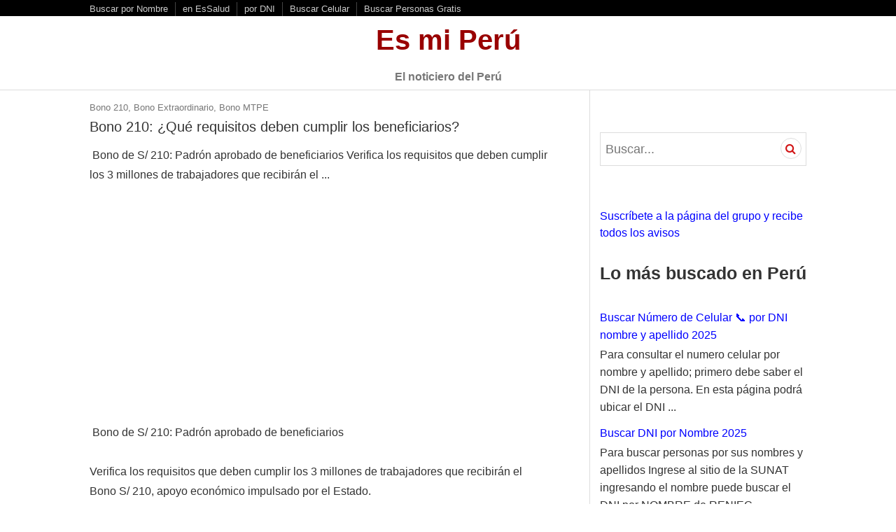

--- FILE ---
content_type: text/html; charset=UTF-8
request_url: https://www.esmiperu.com/2021/12/bono-210-que-requisitos-deben-cumplir.html
body_size: 28254
content:
<!DOCTYPE html>
<html class='v2' dir='ltr' lang='es-PE' xmlns='http://www.w3.org/1999/xhtml' xmlns:b='http://www.google.com/2005/gml/b' xmlns:data='http://www.google.com/2005/gml/data' xmlns:expr='http://www.google.com/2005/gml/expr'>
<head>
<link href='https://www.blogger.com/static/v1/widgets/335934321-css_bundle_v2.css' rel='stylesheet' type='text/css'/>
<meta content='246f22bf2ed3f0d4537ec0af084cb9e9' name='p:domain_verify'/>
<meta content='itvtjrk2i3x2jzgx707fcc3s2akwy6' name='facebook-domain-verification'/>
<script async='async' custom-element='amp-auto-ads' src='https://cdn.ampproject.org/v0/amp-auto-ads-0.1.js'>
</script>
<meta content='BF14271A20193C8B5707125229DD9F3F' name='msvalidate.01'/>
<!-- Pinned Site -->
<meta content='#FFBF00' name='msapplication-navbutton-color'/>
<meta content='Es mi Perú' name='application-name'/>
<meta content='IE=9' http-equiv='X-UA-Compatible'/>
<!-- fin Pinned Site -->
<meta content='buscar,personas,reniec,dni,peru,busqueda,consultar, Bono 210: ¿Qué requisitos deben cumplir los beneficiarios?' name='keywords'/>
<!-- Open Graph -->
<meta content='summary' name='twitter:card'/>
<meta content='@peconomico' name='twitter:site'/>
<meta content='Es mi Perú' name='twitter:creator'/>
<link href='/favicon.ico' rel='shortcut icon' type='image/x-icon'/>
<meta content='website' property='og:type'/>
<meta content='Es mi Perú' property='og:site_name'/>
<meta content='100000479861148' property='fb:admins'/>
<meta content='113720801975482' property='fb:app_id'/>
<meta content='https://blogger.googleusercontent.com/img/a/AVvXsEgjR7OjYmwv4yLqNsTObYbcrotZFBjzK_yFS3MtSJepNp33wTNjea25RBRZfmHocRUt_u7FuA_ghT0bEuq9u7ecdds6ua4zFRs6QrZEo1itO9JNkGmE-7DKUEevB2nnwNh_Q7HOMXdcQBkf5XO1Mc0XlNKONGfgxmhZQJ1y2pYZpU1lUA922ejKQbWzYA=s72-w400-c-h225' property='ooog:image'/>
<meta content='https://blogger.googleusercontent.com/img/a/AVvXsEgjR7OjYmwv4yLqNsTObYbcrotZFBjzK_yFS3MtSJepNp33wTNjea25RBRZfmHocRUt_u7FuA_ghT0bEuq9u7ecdds6ua4zFRs6QrZEo1itO9JNkGmE-7DKUEevB2nnwNh_Q7HOMXdcQBkf5XO1Mc0XlNKONGfgxmhZQJ1y2pYZpU1lUA922ejKQbWzYA=s72-w400-c-h225' name='twitter:image'/>
<meta content='Es mi Perú: Bono 210: ¿Qué requisitos deben cumplir los beneficiarios?' name='twitter:title'/>
<meta content='Bono 210: ¿Qué requisitos deben cumplir los beneficiarios? : https://www.esmiperu.com/2021/12/bono-210-que-requisitos-deben-cumplir.html' property='og:description'/>
<meta content='Bono 210: ¿Qué requisitos deben cumplir los beneficiarios? : https://www.esmiperu.com/2021/12/bono-210-que-requisitos-deben-cumplir.html' name='twitter:description'/>
<meta content='Bono 210: ¿Qué requisitos deben cumplir los beneficiarios?' property='og:title'/>
<meta content='Paginas para buscar personas en el Perú 2023 por dni nombres apellidos, averiguar en RENIEC ONPE ESSALUD SUNAT SAT, placas, papeletas y celulares' property='og:description'/>
<meta content='https://blogger.googleusercontent.com/img/a/AVvXsEgjR7OjYmwv4yLqNsTObYbcrotZFBjzK_yFS3MtSJepNp33wTNjea25RBRZfmHocRUt_u7FuA_ghT0bEuq9u7ecdds6ua4zFRs6QrZEo1itO9JNkGmE-7DKUEevB2nnwNh_Q7HOMXdcQBkf5XO1Mc0XlNKONGfgxmhZQJ1y2pYZpU1lUA922ejKQbWzYA=w1200-h630-p-k-no-nu' property='og:image'/>
<!-- fin Open Graph -->
<meta content='https://www.esmiperu.com/2021/12/bono-210-que-requisitos-deben-cumplir.html' name='msapplication-starturl'/>
<meta content='https://www.esmiperu.com/2021/12/bono-210-que-requisitos-deben-cumplir.html' property='og:url'/>
<meta content='https://www.esmiperu.com/2021/12/bono-210-que-requisitos-deben-cumplir.html' name='twitter:url'/>
<meta charset='UTF-8'/>
<meta content='width=device-width, initial-scale=1' name='viewport'/>
<meta content='text/html; charset=UTF-8' http-equiv='Content-Type'/>
<meta content='blogger' name='generator'/>
<link href='https://www.esmiperu.com/favicon.ico' rel='icon' type='image/x-icon'/>
<link href='https://www.esmiperu.com/2021/12/bono-210-que-requisitos-deben-cumplir.html' rel='canonical'/>
<link rel="alternate" type="application/atom+xml" title="Es mi Perú - Atom" href="https://www.esmiperu.com/feeds/posts/default" />
<link rel="alternate" type="application/rss+xml" title="Es mi Perú - RSS" href="https://www.esmiperu.com/feeds/posts/default?alt=rss" />
<link rel="service.post" type="application/atom+xml" title="Es mi Perú - Atom" href="https://www.blogger.com/feeds/4353454782919397727/posts/default" />

<link rel="alternate" type="application/atom+xml" title="Es mi Perú - Atom" href="https://www.esmiperu.com/feeds/8521940343202612543/comments/default" />
<!--Can't find substitution for tag [blog.ieCssRetrofitLinks]-->
<link href='https://blogger.googleusercontent.com/img/a/AVvXsEgjR7OjYmwv4yLqNsTObYbcrotZFBjzK_yFS3MtSJepNp33wTNjea25RBRZfmHocRUt_u7FuA_ghT0bEuq9u7ecdds6ua4zFRs6QrZEo1itO9JNkGmE-7DKUEevB2nnwNh_Q7HOMXdcQBkf5XO1Mc0XlNKONGfgxmhZQJ1y2pYZpU1lUA922ejKQbWzYA=w400-h225' rel='image_src'/>
<meta content='https://www.esmiperu.com/2021/12/bono-210-que-requisitos-deben-cumplir.html' property='og:url'/>
<meta content='Bono 210: ¿Qué requisitos deben cumplir los beneficiarios?' property='og:title'/>
<meta content='Paginas para buscar personas en el Perú 2023 por dni nombres apellidos, averiguar en RENIEC ONPE ESSALUD SUNAT SAT, placas, papeletas y celulares' property='og:description'/>
<meta content='https://blogger.googleusercontent.com/img/a/AVvXsEgjR7OjYmwv4yLqNsTObYbcrotZFBjzK_yFS3MtSJepNp33wTNjea25RBRZfmHocRUt_u7FuA_ghT0bEuq9u7ecdds6ua4zFRs6QrZEo1itO9JNkGmE-7DKUEevB2nnwNh_Q7HOMXdcQBkf5XO1Mc0XlNKONGfgxmhZQJ1y2pYZpU1lUA922ejKQbWzYA=w1200-h630-p-k-no-nu' property='og:image'/>
<meta content='Bono 210: ¿Qué requisitos deben cumplir los beneficiarios?' property='og:description'/>
<!-- link href='https://maxcdn.bootstrapcdn.com/font-awesome/4.5.0/css/font-awesome.min.css' rel='stylesheet' media='(min-width: 40em)'/ -->
<!-- link rel="stylesheet" href="https://cdnjs.cloudflare.com/ajax/libs/font-awesome/4.7.0/css/font-awesome.min.css" / -->
<link crossorigin='anonymous' href='https://maxcdn.bootstrapcdn.com/font-awesome/4.7.0/css/font-awesome.min.css' integrity='sha384-wvfXpqpZZVQGK6TAh5PVlGOfQNHSoD2xbE+QkPxCAFlNEevoEH3Sl0sibVcOQVnN' rel='stylesheet'/>
<!-- link href='//fonts.googleapis.com/css?family=Open+Sans' rel='stylesheet' type='text/css' / -->
<title>Bono 210: &#191;Qué requisitos deben cumplir los beneficiarios? ~ Es mi Perú</title>
<!--[if lt IE 9]> <script src="https://html5shim.googlecode.com/svn/trunk/html5.js"></script> <![endif]-->
<style id='page-skin-1' type='text/css'><!--
/*
-----------------------------------------------
Template Name  : Canard
Created Date   : Monday, February 22, 2016
License        : GNU General Public License v2 or later
----------------------------------------------- */
.video-container {
position:relative;
padding-bottom:56.25%;
padding-top:30px;
height:0;
overflow:hidden;
}
.video-container iframe, .video-container object, .video-container embed {
position:absolute;
top:0;
left:0;
width:100%;
height:100%;
}
body#layout ul{list-style-type:none;list-style:none}
body#layout ul li{list-style-type:none;list-style:none}
body#layout #headerbwrap {height:auto;}
body#layout #content {}
body#layout .widget_searchnbt {display:none;}
body#layout .search-navigationnbt {display:none;}
body#layout .social-navigationnbt {display:none;}
body#layout .widget-areanbt {display:block;}
/* Variable definitions
====================
*/
/* Use this with templates/template-twocol.html */
.section,.widget{margin:0;padding:0;}
.section, .widget {margin:0px;padding:0px;line-height: 1.8;}
.widget ul, .widget li {margin:0px;padding:0px;line-height: 1.6;   list-style-type: none;}
/*--------------------------------------------------------------
# Normalize
--------------------------------------------------------------*/
html{font-family:'Open Sans',Arial,sans-serif;-webkit-text-size-adjust:100%;-ms-text-size-adjust:100%;}
body{margin:0;}
article,aside,details,figcaption,figure,footer,header,main,menu,nav,section,summary{display:block;}
audio,canvas,progress,video{display:inline-block;vertical-align:baseline;}
audio:not([controls]){display:none;height:0;}
[hidden],template{display:none;}
a{background-color:transparent;}
a:active,a:hover{outline:0;}
abbr[title]{border-bottom:1px dotted;}
b,strong{font-weight:bold;}
dfn{font-style:italic;}
div:focus{outline:none;}
h1{font-size:2em;margin:0.67em 0;}
mark{background:#ff0;color:#000;}
mark{background:#fff;color:#000;}
small{font-size:80%;}
sub,sup{font-size:75%;line-height:0;position:relative;vertical-align:baseline;}
sup{top:-0.5em;}
sub{bottom:-0.25em;}
img{border:0;}
svg:not(:root){overflow:hidden;}
figure{margin:0 0 30px;}
hr{box-sizing:content-box;height:0;}
pre{overflow:auto;}
code,kbd,pre,samp{font-family:monospace,monospace;font-size:1em;}
button,input,optgroup,select,textarea{border-radius:0;color:inherit;font:inherit;margin:0;}
button{overflow:visible;}
button,select{text-transform:none;}
button,html input[type="button"],input[type="reset"],input[type="submit"]{-webkit-appearance:button;cursor:pointer;}
button[disabled],html input[disabled]{cursor:default;}
button::-moz-focus-inner,input::-moz-focus-inner{border:0;padding:0;}
input{line-height:normal;}
input[type="checkbox"],input[type="radio"]{box-sizing:border-box;padding:0;}
input[type="number"]::-webkit-inner-spin-button,input[type="number"]::-webkit-outer-spin-button{height:auto;}
input[type="search"]{-webkit-appearance:none;box-sizing:content-box;}
input[type="search"]::-webkit-search-cancel-button,input[type="search"]::-webkit-search-decoration{-webkit-appearance:none;}
fieldset{border:1px solid #c0c0c0;margin:0 2px;padding:0.35em 0.625em 0.75em;}
legend{border:0;padding:0;}
textarea{overflow:auto;}
optgroup{font-weight:bold;}
table{border-collapse:collapse;border-spacing:0;}
td,th{padding:0;}
/*--------------------------------------------------------------
# FontAwesome
--------------------------------------------------------------*/
blockquote:before,.back-topnbt:before,.dropdown-togglenbt:before,.main-navigationnbt .menu-item-has-children > a:after,.menu-togglenbt:before,.search-formnbt:before,.search-togglenbt:before,.sidebar-togglenbt:before,.social-navigationnbt a:before{-webkit-font-smoothing:antialiased;-moz-osx-font-smoothing:grayscale;display:inline-block;font-family:FontAwesome;font-size:24px;font-style:normal;font-weight:normal;height:30px;line-height:1.25;speak:none;text-decoration:inherit;vertical-align:top;width:30px;}
/*--------------------------------------------------------------
# Typography
--------------------------------------------------------------*/
body,button,input,select,textarea {
line-height: 1.7;
font-family: Helvetica,Arial,sans-serif;
color: #333;
font-weight: 300;
font-size: 18px;
}
body{line-height:1.6;}
button,input,select,textarea{line-height:1.875;}
h1,h2,h3,h4,h5,h6{clear:both;font-family:'Open Sans',Arial,sans-serif;font-weight:bold;margin-top:0;}
h1{font-size:49px;line-height:1.225;margin-bottom:30px;}
h2{font-size:39px;line-height:1.54;margin-bottom:30px;}
h3{font-size:31px;line-height:1.452;margin-bottom:30px;}
h4{font-size:25px;line-height:1.2;margin-bottom:30px;}
h5{font-size:20px;line-height:1.5;margin-bottom:30px;}
h6{font-size:16px;line-height:1.5;margin-bottom:30px;}
h1 a,h2 a,h3 a,h4 a,h5 a,h6 a{font-weight:inherit;}
p{margin-top:0;margin-bottom:30px;}
dfn,cite,em,i{font-style:italic;}
cite{font-weight:bold;}
blockquote:before,blockquote:after,q:before,q:after{content:"";}
blockquote,q{quotes:"" "";}
blockquote{color:#555;font-style:italic;margin:0 0 30px;padding:0;position:relative;}
blockquote:before{color:#ddd;content:"\f10d";float:left;}
blockquote *{margin-bottom:0;}
blockquote blockquote{margin-left:30px;margin-top:30px;}
blockquote cite{font-style:normal;}
address{margin:0 0 30px;}
code,kbd,pre,tt,var{font-family:Inconsolata,monospace;}
pre{background:#eee;border-left:2px solid #d11415;max-width:100%;overflow:auto;padding:30px;}
abbr,acronym{border-bottom:1px dotted #222;cursor:help;}
mark,xins{background:#d11415;color:#fff;padding:0 0.2em;text-decoration:none;}
big{font-size:125%;}
/*--------------------------------------------------------------
# Elements
--------------------------------------------------------------*/
html{box-sizing:border-box;}
*,*:before,*:after{box-sizing:inherit;}
body{background:#fff;}
hr{background-color:#ddd;border:0;height:1px;margin-bottom:30px;}
ul,ol{margin:0 0 30px 0;padding:0;}
ul{list-style:square inside;}
ol{list-style:decimal inside;}
li > ul,li > ol{margin-bottom:0;margin-left:30px;}
dl{margin:0;}
dt{font-weight:bold;}
dd{margin:0 0 30px;}
img{height:auto;max-width:100%;}
table{border-top:1px solid #ddd;margin:0 0 30px;text-align:left;width:100%;}
caption,th{font-family:'Open Sans',Arial,sans-serif;font-weight:bold;text-transform:uppercase;}
caption{color:#777;}
th,td{border-bottom:1px solid #ddd;padding:5px;}
thead{background:#eee;}
/*--------------------------------------------------------------
# Forms
--------------------------------------------------------------*/
button,input[type="button"],input[type="reset"],input[type="submit"]{background:#d11415;border:2px solid #d11415;color:#fff;font-family:'Open Sans',Arial,sans-serif;font-weight:bold;padding:5.5px 13px;text-transform:uppercase;}
button:active,input[type="button"]:active,input[type="reset"]:active,input[type="submit"]:active,button:focus,input[type="button"]:focus,input[type="reset"]:focus,input[type="submit"]:focus,button:hover,input[type="button"]:hover,input[type="reset"]:hover,input[type="submit"]:hover{background:#fff;color:#d11415;outline:none;}
input[type="text"],input[type="email"],input[type="url"],input[type="password"],input[type="search"],textarea{-webkit-appearance:none;background:#fff;border:1px solid #ddd;border-radius:0;box-sizing:border-box;padding:6.5px;width:100%;}
input[type="text"]:focus,input[type="email"]:focus,input[type="url"]:focus,input[type="password"]:focus,input[type="search"]:focus,textarea:focus{box-shadow:inset 0 0 15px rgba(0,0,0,0.075);outline:none;}
/* Placeholder */
::input-placeholder{color:#777;}
::-webkit-input-placeholder{color:#777;}
:-moz-placeholder{color:#777;opacity:1;}
::-moz-placeholder{color:#777;opacity:1;}
:-ms-input-placeholder{color:#777;}
.search-formnbt{margin-bottom:30px;position:relative;}
.search-formnbt:before{background:#fff;border-radius:50%;color:#d11415;content:"\f002";font-size:16px;height:28px;line-height:28px;position:absolute;right:8.5px;top:8.5px;text-align:center;width:28px;}
.search-formnbt.hover:before{background:#eee;}
.search-formnbt .search-fieldnbt{padding-right:45px;}
.search-formnbt .search-submitnbt{background:transparent;border:1px solid #ddd;border-radius:50%;color:transparent;display:block;height:30px;overflow:hidden;padding:0;position:absolute;right:7.5px;top:7.5px;width:30px;z-index:2;}
.search-formnbt .search-submitnbt:active,.search-formnbt .search-submitnbt:focus,.search-formnbt .search-submitnbt:hover{background:transparent;border-color:#ddd;color:transparent;}
/*--------------------------------------------------------------
# Navigation
--------------------------------------------------------------*/
/*--------------------------------------------------------------
## Links
--------------------------------------------------------------*/
a{color:#0000FF;font-weight:normal;text-decoration:none;}
a:active,a:focus,a:hover{color:#0000FF;}
a:focus,a:hover{text-decoration:underline;}
a:visited{font-weight:normal;}
/*--------------------------------------------------------------
## Primary Menu
--------------------------------------------------------------*/
/* Menu Toggle */
.menu-togglenbt{background:#fff;border:1px solid #ddd;border-radius:50%;color:#222;height:45px;margin-top:-22.5px;padding:0;position:absolute;right:0;top:50%;width:45px;z-index:2;}
.menu-togglenbt:active,.menu-togglenbt:focus,.menu-togglenbt:hover{background:#eee;border-color:#ddd;color:#d11415;}
.menu-togglenbt:before{content:"\f0c9";font-size:12px;height:43px;line-height:43px;width:43px;}
.togglednbt .menu-togglenbt{background:#222;border-color:#222;color:#fff;}
.togglednbt .menu-togglenbt:active,.togglednbt .menu-togglenbt:focus,.togglednbt .menu-togglenbt:hover{background:#444;border-color:#444;}
.togglednbt .menu-togglenbt:before{content:"\f00d";}
/* Dropdown Toggle */
.dropdown-togglenbt{background:#fff;border:1px solid #ddd;border-radius:50%;color:#d11415;height:30px;margin-top:-15px;padding:0;position:absolute;right:0;top:50%;width:30px;z-index:1;}
.dropdown-togglenbt:active,.dropdown-togglenbt:focus,.dropdown-togglenbt:hover{background:#eee;border-color:#ddd;color:#d11415;}
.dropdown-togglenbt:before{content:"\f078";font-size:16px;height:28px;line-height:28px;width:28px;}
.dropdown-togglenbt.togglednbt:before{content:"\f077";}
/* Main Navigation */
.main-navigationnbt{font-size:16px;line-height:1.875;margin:0;z-index:2;}
.main-navigationnbt > div{display:none;}
.main-navigationnbt.togglednbt > div{background:#222;box-shadow:0 5px 15px rgba(0,0,0,0.075);display:block;position:absolute;top:100%;margin-top:8px;padding:7.5px;width:100%;left:0;z-index:9998;}
.main-navigationnbt.togglednbt > div:before{border-bottom:6px solid #222;border-left:6px solid transparent;border-right:6px solid transparent;top:-6px;content:"";display:block;right:16.5px;position:absolute;}
.main-navigationnbt > div > ul{background:#fff;border:1px solid #ddd;padding:30px;position:relative;}
.main-navigationnbt > div > ul > li:last-child{border-bottom:1px solid #eee;}
.main-navigationnbt ul{border-bottom:1px solid #eee;list-style:none;margin:0;padding-left:0;}
.main-navigationnbt li{border-top:1px solid #eee;padding-bottom:7.5px;padding-top:7.5px;position:relative;}
.main-navigationnbt ul ul{xxxdisplay:none;}
.main-navigationnbt ul.togglednbt{border-bottom:0;display:block;margin-bottom:-7.5px;margin-top:7.5px;padding-left:30px;}
.main-navigationnbt a{x-color:#222;display:block;text-decoration:none;}
.main-navigationnbt a:active,.main-navigationnbt a:focus,.main-navigationnbt a:hover{color:#d11415;}
.main-navigationnbt .page_item_has_children > a,.main-navigationnbt .menu-item-has-children > a{padding-right:45px;position:relative;}
.main-navigationnbt .current_page_item > a,.main-navigationnbt .current-menu-item > a,.main-navigationnbt .current_page_ancestor > a{color:#d11415;}
/*--------------------------------------------------------------
## Social Menu
--------------------------------------------------------------*/
.social-navigationnbt{background:#fff;border-bottom:1px solid #444;display:block;padding:7.5px 0;text-align:center;overflow:hidden;}
.social-navigationnbt > div{display:block;display:-webkit-box;display:-moz-box;display:-ms-flexbox;display:-webkit-flex;display:flex;-webkit-justify-content:center;justify-content:center;}
.social-navigationnbt ul{display:block;margin:0;padding:0;}
.social-navigationnbt li{display:block;float:left;margin:0 5px;line-height:1;}
.social-navigationnbt.bottom-socialnbt li{float:none;display:inline-block;}
.social-navigationnbt li:first-child{margin-left:0;}
.social-navigationnbt li:last-child{margin-right:0;}
.social-navigationnbt a{display:block;position:relative;width:30px;height:30px;color:#222;}
.social-navigationnbt a:before{height:30px;font-size:24px;line-height:30px;width:30px;}
.social-navigationnbt a:active,.social-navigationnbt a:focus,.social-navigationnbt a:hover{color:#222;}
.social-navigationnbt a:focus{outline-color:#555;}
.social-navigationnbt a:before{content:"\f1e0";}
.social-navigationnbt a[href*="codepen.io"]:before{content:"\f1cb";}
.social-navigationnbt a[href*="digg.com"]:before{content:"\f1a6";}
.social-navigationnbt a[href*="dribbble.com"]:before{content:"\f17d";}
.social-navigationnbt a[href*="dropbox.com"]:before{content:"\f16b";}
.social-navigationnbt a[href*="mailto:"]:before{content:"\f0e0";}
.social-navigationnbt a[href*="facebook.com"]:before{content:"\f09a";}
.social-navigationnbt a[href*="flickr.com"]:before{content:"\f16e";}
.social-navigationnbt a[href*="foursquare.com"]:before{content:"\f180";}
.social-navigationnbt a[href*="github.com"]:before{content:"\f09b";}
.social-navigationnbt a[href*="plus.google.com"]:before{content:"\f0d5";}
.social-navigationnbt a[href*="instagram.com"]:before{content:"\f16d";}
.social-navigationnbt a[href*="linkedin.com"]:before{content:"\f0e1";}
.social-navigationnbt a[href*="pinterest.com"]:before{content:"\f0d2";}
.social-navigationnbt a[href*="reddit.com"]:before{content:"\f1a1";}
.social-navigationnbt a[href$="/feeds/posts/default"]:before{content:"\f09e";}
.social-navigationnbt a[href*="spotify.com"]:before{content:"\f1bc";}
.social-navigationnbt a[href*="stumbleupon.com"]:before{content:"\f1a4";}
.social-navigationnbt a[href*="tumblr.com"]:before{content:"\f173";}
.social-navigationnbt a[href*="twitch.tv"]:before{content:"\f1e8";}
.social-navigationnbt a[href*="twitter.com"]:before{content:"\f099";}
.social-navigationnbt a[href*="vimeo.com"]:before{content:"\f194";}
.social-navigationnbt a[href*="wordpress.com"]:before,.social-navigationnbt a[href*="wordpress.org"]:before{content:"\f19a";}
.social-navigationnbt a[href*="youtube.com"]:before{content:"\f167";}
/*--------------------------------------------------------------
## Secondary Menu
--------------------------------------------------------------*/
.secondary-navigationnbt{font-size:13px;line-height:1.845;padding:0 15px 0 0;text-align:center;}
.secondary-navigationnbt ul{display:block;margin:0;padding:3px 0;}
.secondary-navigationnbt li{display:block;float:left;margin:0;padding:0 10px;}
.secondary-navigationnbt li:first-child{padding-left:0;}
.secondary-navigationnbt li:last-child{padding-right:0;}
.secondary-navigationnbt li + li{border-left:1px solid #444;}
.secondary-navigationnbt a{display:block;position:relative;color:#ccc;}
.secondary-navigationnbt a:active,.secondary-navigationnbt a:focus,.secondary-navigationnbt a:hover{color:#fff;}
.secondary-navigationnbt a:focus{outline-color:#555;}
/*--------------------------------------------------------------
## Footer Menu
--------------------------------------------------------------*/
.footer-navigationnbt{border-top:1px solid #ddd;display:block;font-size:13px;line-height:1.845;padding:15px 0;text-align:center;}
.footer-navigationnbt > div{display:block;display:-webkit-box;display:-moz-box;display:-ms-flexbox;display:-webkit-flex;display:flex;-webkit-justify-content:center;justify-content:center;}
.footer-navigationnbt ul{display:block;margin:0;padding:0;}
.footer-navigationnbt li{display:block;margin:0;}
.footer-navigationnbt a{display:block;padding:3px 0;position:relative;color:#777;}
.footer-navigationnbt a:active,.footer-navigationnbt a:focus,.footer-navigationnbt a:hover{color:#d11415;}
/*--------------------------------------------------------------
## Bottom Menu
--------------------------------------------------------------*/
.bottom-navigationnbt{x-background:#222;x-border-bottom:1px solid #444;display:block;font-size:13px;line-height:1.845;padding:15px 0;text-align:center;}
.bottom-navigationnbt ul{display:block;margin:0;}
.bottom-navigationnbt li{display:block;margin:0;}
.bottom-navigationnbt a{display:block;padding:3px 0;position:relative;color:#ccc;}
.bottom-navigationnbt a:active,.bottom-navigationnbt a:focus,.bottom-navigationnbt a:hover{color:#fff;}
.bottom-navigationnbt a:focus{outline-color:#555;}
/*--------------------------------------------------------------
# Accessibility
--------------------------------------------------------------*/
.screen-reader-text{clip:rect(1px,1px,1px,1px);position:absolute!important;height:1px;width:1px;overflow:hidden;}
.screen-reader-text:focus{background-color:#fff;border-radius:0;box-shadow:0 0 2px 2px rgba(0,0,0,0.7);clip:auto!important;color:#21759b;display:block;font-size:14px;font-size:0.875rem;font-weight:bold;height:auto;left:5px;line-height:normal;padding:15px 23px 14px;text-decoration:none;top:5px;width:auto;z-index:100000;}
/*--------------------------------------------------------------
# Clearings
--------------------------------------------------------------*/
.clear:before,.clear:after,.entry-content:before,.entry-content:after,.entry-metanbt:before,.entry-metanbt:after,.footer-navigationnbt > div:before,.footer-navigationnbt > div:after,.footer-widgetnbt:before,.footer-widgetnbt:after,.hentry:before,.hentry:after,.main-navigationnbt ul:before,.main-navigationnbt ul:after,.site-headernbt:before,.site-headernbt:after,.site-contentnbt:before,.site-contentnbt:after,.site-content-innernbt:before,.site-content-innernbt:after,.site-footernbt:before,.site-footernbt:after,.site-top-innernbt:before,.site-top-innernbt:after,.social-navigationnbt > div:before,.social-navigationnbt > div:after,.secondary-navigationnbt > div:before,.secondary-navigationnbt > div:after{content:"";display:table;}
.clear:after,.entry-content:after,.entry-metanbt:after,.footer-navigationnbt > div:after,.footer-widgetnbt:after,.hentry:after,.main-navigationnbt ul:after,.site-headernbt:after,.site-contentnbt:after,.site-content-innernbt:after,.site-footernbt:after,.site-top-innernbt:after,.social-navigationnbt > div:after,.secondary-navigationnbt > div:after{clear:both;}
/*--------------------------------------------------------------
# Widgets
--------------------------------------------------------------*/
#secondarynbt .widget{font-size:16px;line-height:1.5;margin:0;padding:0 0 30px 0;word-break:break-word;}
#tertiarynbt .widget{font-size:16px;line-height:1.5;padding:0 0 30px 0;word-break:break-word;}
#secondarynbt .widget h2{font-size:25px;line-height:1.2;margin-bottom:30px;}
#tertiarynbt .widget h2{font-size:25px;line-height:1.2;margin-bottom:30px;}
#secondarynbt .widget select{margin-bottom:30px;max-width:100%;}
#tertiarynbt .widget select{margin-bottom:30px;max-width:100%;}
.widget-areanbt:before{background:#ddd;content:"";display:block;height:1px;left:0;margin-top:-30px;position:absolute;width:100%;}
/* Sidebar Toggle */
.sidebar-togglenbt{background:#fff;border:1px solid #ddd;border-radius:50%;color:#222;height:45px;margin-bottom:30px;margin-left:-22.5px;padding:0;position:relative;left:50%;width:45px;z-index:1;}
.sidebar-togglenbt:active,.sidebar-togglenbt:focus,.sidebar-togglenbt:hover{background:#eee;border-color:#ddd;color:#d11415;}
.sidebar-togglenbt.togglednbt{background:#222;border-color:#222;color:#fff;}
.sidebar-togglenbt.togglednbt:active,.sidebar-togglenbt.togglednbt:focus,.sidebar-togglenbt.togglednbt:hover{background:#444;border-color:#444;}
.sidebar-togglenbt:before{content:"\f141";font-size:16px;height:43px;line-height:43px;width:43px;}
.togglednbt.sidebar-togglenbt:before{content:"\f00d";}
.widget-areanbt{display:none;}
.togglednbt.widget-areanbt{display:block;}
/* Footer Widget */
.footer-widgetnbt{border-top:1px solid #ddd;padding:30px 0 0; background: #004A87;
color: #ccc;}
.footer-widget-innernbt .widget{border-bottom:1px solid #ddd;margin-bottom:30px;}
.footer-widget-innernbt .widget:last-of-type{border-bottom:0;margin-bottom:0;}
.footer-widget-innernbt .widget:nth-of-type(4n+1){clear:left;margin-left:0;}
.footer-widget-innernbt .widget:nth-of-type(4n+4){clear:right;margin-right:0;}
.footer-widgetnbt a, .footer-widgetnbt a:active, .footer-widgetnbt a:focus, .footer-widgetnbt a:hover {
color: #ccc;
}
/*--------------------------------------------------------------
# Content
--------------------------------------------------------------*/
/*--------------------------------------------------------------
## Grid
--------------------------------------------------------------*/
.bottom-navigationnbt > div,.bottom-socialnbt > div,.entry-header-inner,.footer-navigationnbt > div,.footer-widget-innernbt,.search-navigation-innernbt,.site-branding,.site-content-innernbt,.site-infonbt,.site-top-innernbt{width:90%;}
.bottom-navigationnbt > div,.bottom-socialnbt > div,.entry-header-inner,.footer-navigationnbt > div,.footer-widget-innernbt,.header-image-inner,.search-navigation-innernbt,.site-branding,.site-content-innernbt,.site-infonbt,.site-top-innernbt{margin:0 auto;}
.site-mainnbt,.widget-areanbt{padding-top:30px;padding-bottom:30px;}
/*--------------------------------------------------------------
## Header
--------------------------------------------------------------*/
.site-headernbt{border-bottom:1px solid #ddd;padding:10px 0;position:relative;width:100%;}
.site-topnbt{background:#000;color:#fff;margin-bottom:10px;margin-top:-10px;padding:0.0px 0;}
/* Search Navigation */
.search-navigationnbt{position:absolute;top:30px;left:0;width:100%;}
.search-navigation-innernbt{position:relative;}
.search-headernbt{min-width:30px;}
.search-togglenbt{background:transparent;border:1px solid #ddd;border-radius:50%;color:#222;height:45px;padding:0;position:relative;width:45px;z-index:2;}
.search-togglenbt:active,.search-togglenbt:focus,.search-togglenbt:hover{background:#eee;border-color:#ddd;color:#d11415;}
.search-togglenbt:before{content:"\f002";font-size:16px;height:43px;line-height:43px;width:43px;}
.togglednbt .search-togglenbt{background:#222;border-color:#222;color:#fff;}
.togglednbt .search-togglenbt:active,.togglednbt .search-togglenbt:focus,.togglednbt .search-togglenbt:hover{background:#444;border-color:#444;}
.togglednbt .search-togglenbt:before{content:"\f00d";font-size:12px;}
.search-headernbt .search-formnbt{display:none;position:absolute;right:0;z-index:1;}
.search-headernbt.togglednbt .search-formnbt{display:block;}
.search-headernbt .search-formnbt{background:#222;box-shadow:0 5px 15px rgba(0,0,0,0.075);margin-top:8px;padding:7.5px;width:100%;}
.search-headernbt.togglednbt .search-togglenbt:after{border-bottom:6px solid #222;border-left:6px solid transparent;border-right:6px solid transparent;bottom:-9px;content:"";display:block;left:50%;margin-left:-6px;position:absolute;}
.search-headernbt .search-formnbt:before{right:16px;top:16px;}
.search-headernbt .search-formnbt .search-submitnbt{right:15px;top:15px;}
/* Site Branding */
.site-branding{align-items:center;display:block;display:-webkit-box;display:-moz-box;display:-ms-flexbox;display:-webkit-flex;display:flex;-webkit-flex-direction:column;flex-direction:column;-webkit-justify-content:center;justify-content:center;min-height:45px;position:relative;text-align:center;word-break:break-word;z-index:1;}
.site-titlenbt{color:#990000;font-size:25px;line-height:1.2;margin:0 60px;padding:0;}
.site-titlenbt a{color:inherit;}
.site-titlenbt a:active,.site-titlenbt a:focus,.site-titlenbt a:hover{color:#222;}
.site-descriptionnbt{color:#777;font-family:'Open Sans',Arial,sans-serif;font-size:16px;line-height:1.875;margin:0 60px;padding:3px 0;text-transform:none;}
/* Site Social */
.site-socialnbt{background:#222;border-bottom:1px solid #444;padding:7.5px 0;}
.site-social-innernbt{display:block;display:-webkit-box;display:-moz-box;display:-ms-flexbox;display:-webkit-flex;display:flex;-webkit-justify-content:center;justify-content:center;}
/*--------------------------------------------------------------
## Footer
--------------------------------------------------------------*/
.site-footernbt{background:#3691CE;padding:7.5px 0;position:relative;}
.site-infonbt{color:#ccc;font-size:13px;line-height:1.845;padding:3px 0;text-align:center;}
.site-infonbt a{color:#ccc;}
.site-infonbt a:active,.site-infonbt a:focus,.site-infonbt a:hover{color:#fff;}
.site-infonbt a:focus{outline-color:#555;}
.site-infonbt .sep{color:#444;font-size:16px;line-height:1.5;vertical-align:bottom;}
.site-infonbt .sep:hover{-webkit-transform:rotate(360deg);transform:rotate(360deg);}
/*--------------------------------------------------------------
## Posts & Pages
--------------------------------------------------------------*/
.hentry{margin:0 0 30px;}
.blognbt .hentry{border-top:1px solid #eee;padding-top:00px;}
.blognbt .hentry:first-of-type{border-top:0;x-margin-top:-30px;}
.bylinenbt img{border-radius:50%;float:left;margin-right:5px;}
.entry-content{margin:0 0 10px 0;}
.more-linknbt{white-space:nowrap;}
/* Entry Header */
.blognbt .hentry .entry-title{font-size:20px;line-height:1.2;margin:0 0 15px 0;font-weight: normal;}
.blognbt .hentry.type-page .entry-title{margin:0;}
/* Entry Meta */
.entry-metanbt{font-family:'Open Sans',Arial,sans-serif;font-size:13px;line-height:1.54;padding:5px 0;text-transform:none;}
.content-areanbt .entry-metanbt,.content-areanbt .entry-metanbt a{color:#777;}
.content-areanbt .entry-metanbt a:active,.content-areanbt .entry-metanbt a:focus,.content-areanbt .entry-metanbt a:hover{color:#222;}
/* Entry Footer */
.entry-footer{color:#777;display:block;float:left;font-family:'Open Sans',Arial,sans-serif;font-size:13px;font-weight:bold;line-height:1.54;margin-bottom:30px;text-transform:uppercase;width:100%;}
.page .entry-footer{float:none;margin-bottom:0;width:100%;}
.entry-footer a{color:#777;}
.entry-footer a:active,.entry-footer a:focus,.entry-footer a:hover{color:#222;}
.entry-footer .bylinenbt,.entry-footer .cat-linksnbt,.entry-footer .comments-linknbt,.entry-footer .edit-linknbt,.entry-footer .posted-onnbt{border-top:1px solid #eee;display:block;padding:5px 0;}
.entry-footer > span:last-of-type{border-bottom:1px solid #eee;}
.entry-footer .cat-linksnbt,.entry-footer .comments-linknbt{float:none;}
/*--------------------------------------------------------------
# Media
--------------------------------------------------------------*/
embed,iframe,object,video,.fb_iframe_widget,.video-player,.wp-audio-shortcode{margin-bottom:30px;max-width:100%;}
/*--------------------------------------------------------------
# Transitions
--------------------------------------------------------------*/
button,input,textarea,.search-formnbt:before,.sitenbt,.site-infonbt .sep{transition:all 350ms ease-in-out;}
a{transition:color 350ms ease-in-out,background-color 350ms ease-in-out;}
/*--------------------------------------------------------------
# Responsive
--------------------------------------------------------------*/
/*--------------------------------------------------------------
## x >= 600px
--------------------------------------------------------------*/
@media screen and (min-width: 600px) {
.site-logo-link{max-width:580px;}
.menu-togglenbt{height:60px;margin-top:-30px;width:60px;}
.menu-togglenbt:before{font-size:16px;height:58px;line-height:58px;width:58%;}
.main-navigationnbt.togglednbt > div:before{right:24px;}
.sidebar-togglenbt{height:60px;margin-bottom:60px;margin-left:-30px;width:60px;}
.sidebar-togglenbt:before{height:58px;line-height:58px;width:58px;}
#secondarynbt .widget{padding-bottom:30px;}
#tertiarynbt .widget{padding-bottom:30px;}
.footer-widgetnbt{padding-top:60px;}
.footer-widget-innernbt .widget{border-bottom:0;margin-bottom:0;}
.site-mainnbt,.widget-areanbt{padding-top:00px;}
.widget-areanbt:before{margin-top:-60px;}
.site-branding{min-height:60px;}
.site-descriptionnbt,.site-titlenbt{margin:0 90px;}
.site-titlenbt{font-size:31px;line-height:1.452;}
.search-togglenbt{height:60px;width:60px;}
.search-togglenbt:before{font-size:24px;height:58px;line-height:58px;width:58px;}
.togglednbt .search-togglenbt:before{font-size:16px;}
.blognbt .hentry{margin-bottom:30px;padding-top:10px;}
.blognbt .hentry:first-of-type{x-margin-top:-30px;}
}
/*--------------------------------------------------------------
## x >= 768px
--------------------------------------------------------------*/
@media screen and (min-width: 768px) {
body{font-size:16px;}
.bottom-navigationnbt > div,.bottom-socialnbt > div,.entry-header-inner,.footer-navigationnbt > div,.footer-widget-innernbt,.search-navigation-innernbt,.site-branding,.site-content-innernbt,.site-infonbt,.site-top-innernbt{width:648px;}
.footer-widget-innernbt .widget{width:294px;}
.footer-widget-innernbt .widget{float:left;}
.footer-widget-innernbt .widget{margin-left:30px;margin-right:30px;}
.footer-widget-innernbt .widget:nth-of-type(even){clear:right;margin-right:0;}
.footer-widget-innernbt .widget:nth-of-type(odd){clear:left;margin-left:0;}
.site-titlenbt{font-size:40px;line-height:1.225;}
}
/*--------------------------------------------------------------
## x >= 840px
--------------------------------------------------------------*/
@media screen and (min-width: 840px) {
.bottom-navigationnbt > div,.bottom-socialnbt > div,.entry-header-inner,.footer-navigationnbt > div,.footer-widget-innernbt,.search-navigation-innernbt,.site-branding,.site-content-innernbt,.site-infonbt,.site-top-innernbt{width:720px;}
.footer-widget-innernbt .widget{width:330px;}
}
/*--------------------------------------------------------------
## x >= 960px
--------------------------------------------------------------*/
@media screen and (min-width: 960px) {
/* .site-headernbt {position: relative;padding: 30px 0;padding: 30px 0px 10px 0px;}
.site-topnbt {position: absolute;top: 0px; margin-top: 0px;width: 100%;}  */
.menu-togglenbt{display:none;}
.main-navigationnbt{float:left;}
.main-navigationnbt{z-index:1;}
.main-navigationnbt > div{display:block;margin:0 auto;width:auto;}
.main-navigationnbt.togglednbt > div{background:#fff;border:0;box-shadow:none;position:relative;top:auto;margin-top:0;width:100%;left:auto;padding:0;z-index:9998;}
.main-navigationnbt > div:before{background:#fff;content:"";display:block;height:100%;position:absolute;width:1px;z-index:1;}
.main-navigationnbt > div > ul{border:0;padding:0;}
.main-navigationnbt > div > ul > li:last-child{border-bottom:0;}
.main-navigationnbt ul{border-bottom:0;}
.main-navigationnbt ul.togglednbt{border-bottom:0;display:none;margin-bottom:0;margin-top:0;padding-left:0;}
.main-navigationnbt li{border-top:0;float:left;padding:0 15px;}
.main-navigationnbt .nav-menu > li + li{x-border-left:1px solid #eee;}
.main-navigationnbt .menu-item-has-children{padding-right:38.5px;position:relative;}
.main-navigationnbt .page_item_has_children > a,.main-navigationnbt .menu-item-has-children > a{padding-right:0;position:static;}
.main-navigationnbt .menu-item-has-children > a:after{color:#d11415;content:"\f078";font-size:16px;height:16px;line-height:1;margin-top:-8px;position:absolute;top:50%;right:15px;width:16px;}
.main-navigationnbt ul ul .menu-item-has-children > a:after{-webkit-transform:rotate(-90deg);transform:rotate(-90deg);}
.main-navigationnbt ul ul{background:#fff;border:1px solid #ddd;box-shadow:0 5px 15px rgba(0,0,0,0.075);float:left;padding:15px 0;position:absolute;top:1.875em;left:-999em;z-index:99999;}
.main-navigationnbt ul ul ul{left:-999em;top:-16px;}
.main-navigationnbt ul ul a{width:451px;}
.main-navigationnbt ul ul li{xxx-background:#fff;}
.main-navigationnbt ul li:hover > ul,.main-navigationnbt ul .focus > ul{display:block;left:auto;margin-left:-16px; background-color: #F5F5F5;}
.main-navigationnbt ul ul li:hover > ul,.main-navigationnbt ul ul .focus > ul{left:100%;}
.bottom-socialnbt{display:none;}
.social-navigationnbt{border-bottom:0;float:right;padding-bottom:0;padding-left:15px;padding-top:0;}
.social-navigationnbt a:before{font-size:26px;}
.secondary-navigationnbt{display:block;float:left;}
.bottom-navigationnbt{display:none;}
.footer-navigationnbt ul{padding:3px 0;}
.footer-navigationnbt li{border-top:0;float:left;padding:0 10px;}
.footer-navigationnbt li:first-child{padding-left:0;}
.footer-navigationnbt li:last-child{padding-right:0;}
.footer-navigationnbt li + li{border-left:1px solid #eee;}
.footer-navigationnbt a{padding:0;}
.sidebar-togglenbt{display:none;}
.widget-areanbt{display:block;}
.entry-header-inner,.footer-navigationnbt > div,.footer-widget-innernbt,.header-image-inner,.search-navigation-innernbt,.site-branding,.site-content-innernbt,.site-infonbt,.site-top-innernbt{width:950px;}
.site-mainnbt{width:641px;}
.widget-areanbt{width:310px;}
.footer-widget-innernbt .widget{width:165px;}
.site-mainnbt{border-right:1px solid #ddd;float:left;padding-right:60px;}
.widget-areanbt{x-border-left:1px solid #ddd;float:right;margin-left:-1px;padding-left:15px;padding-top:60px;}
.widget-areanbt:before{display:none;}
.footer-widget-innernbt .widget:nth-of-type(even),.footer-widget-innernbt .widget:nth-of-type(odd){clear:none;margin-left:30px;margin-right:30px;}
.footer-widget-innernbt .widget:nth-of-type(4n+1){clear:left;margin-left:0;}
.footer-widget-innernbt .widget:nth-of-type(4n+4){clear:right;margin-right:0;}
.no-site-branding .site-headernbt{padding-top:0;}
.site-topnbt{display:block;}
.no-site-branding .site-topnbt{margin:0;}
.site-branding{min-height:0;}
.site-descriptionnbt,.site-titlenbt{padding-left:0;padding-right:0;}
.search-navigationnbt{border-top:0px solid #ddd;border-bottom:0px solid #ddd;margin-bottom:-10px;margin-top:0px;padding-top:0px;position:relative;top:auto}
.no-site-branding .site-branding + .search-navigationnbt{margin-top:0;}
.search-navigation-innernbt{align-items:center;-webkit-align-items:center;display:block;display:-webkit-box;display:-moz-box;display:-ms-flexbox;display:-webkit-flex;display:flex;-webkit-justify-content:center;justify-content:center;}
.search-togglenbt{height:30px;width:30px;z-index:0;border: 1px solid #fff;}
.search-togglenbt:before{font-size:16px;height:28px;line-height:28px;width:28px;}
.search-headernbt.togglednbt .search-togglenbt:before{font-size:12px;}
.header-image{border-top:1px solid #ddd;margin:30px 0 -15px;padding:30px 0 15px;}
.no-site-branding .header-image{margin-top:0;}
}
/*--------------------------------------------------------------
## x >= 1080px
--------------------------------------------------------------*/
@media screen and (min-width: 1080px) {
.entry-header-inner,.footer-navigationnbt > div,.footer-widget-innernbt,.header-image-inner,.search-navigation-innernbt,.site-branding,.site-content-innernbt,.site-infonbt,.site-top-innernbt{x-width:1024px;width:1024px;}
.site-mainnbt{x-width:705px;width:715px;}
.widget-areanbt{width:310px;}
.footer-widget-innernbt .widget{width:195px;}
}
/*--------------------------------------------------------------
## x >= 1380px
--------------------------------------------------------------*/
@media screen and (min-width: 1380px) {
.entry-header-inner,.footer-navigationnbt > div,.footer-widget-innernbt,.header-image-inner,.search-navigation-innernbt,.site-branding,.site-content-innernbt,.site-infonbt,.site-top-innernbt{width:1260px;}
.site-mainnbt{width:930px;}
.widget-areanbt{width:331px;}
.entry-footer,.footer-widget-innernbt .widget{width:270px;}
}
h2.date-header{margin:10px 0;display:none;}
.main .widget{margin:0 0 5px;padding:0 0 2px;}
.main .Blog{border-bottom-width:0;}
#header .description{}
#comments{padding:10px;margin-bottom:20px;}
#comments h4{font-size:22px;margin-bottom:10px;}
.deleted-comment{font-style:italic;color:gray;}
#blog-pager-newer-link{float:left;}
#blog-pager-older-link{float:right;}
#blog-pager{text-align:center;padding:5px;margin:10px 0;}
.feed-links{clear:both;line-height: 2em;}
.comment-form{}
#navbar-iframe{height:0;visibility:hidden;display:none;}
.author-profile{background:#f6f6f6;border:1px solid #eee;margin:10px 0 10px 0;padding:8px;overflow:hidden;}
.author-profile img{border:1px solid #ddd;float:left;margin-right:10px;}
.post-iconspbt{margin:5px 0 0 0;padding:0;}
.post-locationpbt{margin:5px 0;padding:0;}
.related-postbwrap{margin:10px auto 0;}
.related-postbwrap h4{font-weight:bold;margin:0 0 .5em;}
.related-post-style-2,.related-post-style-2 li{list-style:none;margin:0;padding:0;}
.related-post-style-2 li{border-top:1px solid #eee;overflow:hidden;padding:10px 0;}
.related-post-style-2 li:first-child{border-top:none;}
.related-post-style-2 .related-post-item-thumbnail{width:80px;height:80px;max-width:none;max-height:none;background-color:transparent;border:none;float:left;margin:2px 10px 0 0;padding:0;}
.related-post-style-2 .related-post-item-title{font-weight:bold;font-size:100%;}
.related-post-style-2 .related-post-item-summary{display:block;}
.related-post-style-3,.related-post-style-3 li{margin:0;padding:0;list-style:none;word-wrap:break-word;overflow:hidden;}
.related-post-style-3 .related-post-item{display:block;float:left;width:160px;height:auto;padding:10px;border-left:0 solid #eee;margin-bottom:-989px;padding-bottom:999px;}
.related-post-style-3 .related-post-item:first-child{border-left:none;}
.related-post-style-3 .related-post-item-thumbnail{display:none;margin:0 0 10px;width:160px;height:auto;max-width:100%;max-height:none;background-color:transparent;border:none;padding:0;}
.related-post-style-3 .related-post-item-title{font-weight:normal;text-decoration:none;}
.pbtsharethisbutt{overflow:hidden;padding:5px 0 0;margin:0;text-transform:none;float:left;}
.pbtsharethisbutt a {padding-left:5px;padding-right:5px;}
.separator a[style="margin-left: 1em; margin-right: 1em;"] {margin-left: auto!important;margin-right: auto!important;}
.separator a[style="clear: left; float: left; margin-bottom: 1em; margin-right: 1em;"] {clear: none !important; float: none !important; margin-bottom: 0em !important; margin-right: 0em !important;}
.separator a[style="clear: left; float: left; margin-bottom: 1em; margin-right: 1em;"] img {float: left !important; margin: 0px 10px 10px 0px;}
.separator a[style="clear: right; float: right; margin-bottom: 1em; margin-left: 1em;"] {clear: none !important; float: none !important; margin-bottom: 0em !important; margin-left: 0em !important;}
.separator a[style="clear: right; float: right; margin-bottom: 1em; margin-left: 1em;"] img {float: right !important; margin: 0px 0px 10px 10px;}
.PopularPosts .widget-content ul li{padding:6px 0;}
.reaction-buttons table{border:none;margin-bottom:5px;}
.reaction-buttons table,.reaction-buttons td{border:none!important;}
.pbtthumbimg{float:left;margin:0 10px 5px 0;padding:4px;border:0 solid #eee;background:none;width:auto;height:150px;}
.status-msg-wrap{font-size:110%;width:90%;margin:0px auto 60px;position:relative;}

--></style>
<script async='async' src='https://ajax.googleapis.com/ajax/libs/jquery/1.11.3/jquery.min.js' type='text/javascript'></script>
<style type='text/css'>
.pbtsharethisbutt {float:none;}
</style>
<!-- PROPIO -->
<style type='text/css'>
.status-msg-border
     {border: 0px}
h1 a, h1 a:active,h1 a:focus,h1 a:hover, h1 a:visited
     {x-color:#000000;font-weight:normal;text-decoration:none;}
h3.site-titlenbt a, h3.site-titlenbt a:active,h3.site-titlenbt a:focus,h3.site-titlenbt a:hover, h3.site-titlenbt a:visited
     {color:#990000;font-weight:bold;text-decoration:none;}
span.cat-linksnbt a
     {color:#0000FF;font-weight:normal;text-decoration:none;}
.Header h3 {
    margin-bottom: 10px;
  }
.date-outer {
	clear: both;
  }
.entry-content h2 {
	font-size: 120%;
	margin: 5px auto;
}
.entry-content h3 {
	font-size: 120%;
	margin: 5px auto;
}
.post-outer {
   clear: both;
}
.ads3 {
   margin: 25px 0px;
}

ul.share-links {display: inline;}
.post-body ul.share-links li { list-style-type: none; float: left; }
ul.share-links li a i {
    color: #fff;
    width: 120px;
    height: 30px;
    border-radius: 5px;
    font-size: 15px;
    margin-right: 10px;
    padding-top: 7%;
    text-align: left;
    text-indent: 12px;
    transition: all 0.2s ease-in-out;
    cursor: pointer;
    padding-left: 2px;
}
ul.share-links li a i:hover { opacity: .7; }

.widget .post-body li {
    list-style-type: none; 
}

.blog-pager-older-link {float: left;}
.blog-pager-newer-link {float: right;}

.fa-facebook-text:before {
  content: "\f09a\20 facebook";
}
.fa-twitter-text:before {
  content: "\f099\20 twitter";
}
.fa-google-text:before {
  content: "\f0d5\20 google+";
}
.fa-envelope-text:before {
  content: "\f003\20 eMail";
}
.fa-whatsapp-text:before {
    content: "\f232\20whatsapp";
}
.fa-facebook-text { background:#3b5998 } 
.fa-twitter-text { background:#00aced }
.fa-google-text { background:#dd4b39 }
.fa-envelope-text { background:#62BC0F }
.fa-whatsapp-text { background:#11ae09 }

.fa { padding-right: 10px;}

.outer-div { margin: 20px 0px; padding: 10px 0px; text-align: center; }
.inner-div { display: inline-block; padding: 0px; margin: 0px}
.ads_responsive_1 { width: 300px; height: 250px;}
@media(min-width: 500px) { .ads_responsive_1 { width: 336px; height: 280px;} }
@media(min-width: 1380px) { .ads_responsive_1 { width: 728px; height: 90px;} }

div.miradiv {
	margin: 20px auto 20px 30%;
    font-weight: bold;
    color: red;
}
a.miraa {
    font-weight: bold;
    display: block;
    text-decoration: underline;
}
.justy {
    text-align: justify;
    text-justify: inter-word;
    align: justify;
    line-height: 1.7;
    font-family: Helvetica,Arial,sans-serif;
    color: #333;
    font-weight: 300;
    font-size: 18px;
}
.widget .post-body ul {
    padding: 0;
}
.widget .post-body li {
    list-style-type: decimal;
}
</style>
<link href='https://www.blogger.com/dyn-css/authorization.css?targetBlogID=4353454782919397727&amp;zx=c939b681-4f2a-4710-b3a3-bab5c2c7c537' media='none' onload='if(media!=&#39;all&#39;)media=&#39;all&#39;' rel='stylesheet'/><noscript><link href='https://www.blogger.com/dyn-css/authorization.css?targetBlogID=4353454782919397727&amp;zx=c939b681-4f2a-4710-b3a3-bab5c2c7c537' rel='stylesheet'/></noscript>
<meta name='google-adsense-platform-account' content='ca-host-pub-1556223355139109'/>
<meta name='google-adsense-platform-domain' content='blogspot.com'/>

<script async src="https://pagead2.googlesyndication.com/pagead/js/adsbygoogle.js?client=ca-pub-3754454868298564&host=ca-host-pub-1556223355139109" crossorigin="anonymous"></script>

<!-- data-ad-client=ca-pub-3754454868298564 -->

</head>
<body class='blognbt' id='' itemscope='itemscope' itemtype='http://schema.org/WebPage'>
<script type='application/ld+json'>
{
  "@context": "http://schema.org",
  "@type": "Organization",
  "url": "https://www.esmiperu.com/",
  "name": "Es Mi Perú",
  "description" : "El noticiero del Perú. Busquedas de personas",
  "logo": "https://blogger.googleusercontent.com/img/b/R29vZ2xl/AVvXsEhkttQRIOvzzsrzkHdn1iXeZsT7lJu3itR9Dye-NOSc4OnuNK7qzk6xXDZa2bpeqaudkq9TCZeqMeHKl4fOSfcW16WpPUWycDO_q9hZ1UnT1cN7iy0VHc0bDdF6di97sY-UxkPeoPrdUo4m/s1600/peru-economico-net-80.jpg",
  "sameAs": [
      "https://www.facebook.com/esmiperucom",
      "https://twitter.com/peconomico",
      "https://www.youtube.com/c/CrónicasdelPeru",
      "https://www.instagram.com/cronicasdelperu/",
      "https://www.pinterest.com/cronicasdelperu/",
      "https://www.esmiperu.com/feeds/posts/default"
  ]
}
</script>
<div class='sitenbt' id='pagenbt'>
<a class='skip-link screen-reader-text' href='#contentnbt'>Skip to content</a>
<header class='site-headernbt' id='mastheadnbt' role='banner'>
<div class='site-topnbt'>
<div class='site-top-innernbt'>
<!-- main secondary navigation -->
<nav class='secondary-navigationnbt' role='navigation'>
<div class='secondarymenuarea section' id='secondarymenuarea'><div class='widget LinkList' data-version='1' id='LinkList7'>
<div class='widget-content'>
<ul class='menunbt'>
<li><a href='https://www.esmiperu.com/2016/04/reniec-buscar-personas-por-dni-nombres.html'>Buscar por Nombre</a></li>
<li><a href='https://www.esmiperu.com/2015/01/buscar-personas-por-nombres-o-dni-en.html'>en EsSalud</a></li>
<li><a href='https://www.esmiperu.com/2012/06/reniec-dni-buscar-personas-por-nombres.html'>por DNI</a></li>
<li><a href='https://www.esmiperu.com/2019/05/buscar-numero-de-celular-por-nombre-y.html'>Buscar Celular</a></li>
<li><a href='https://www.esmiperu.com/2020/10/buscar-personas-por-nombres-gratis-sin.html'>Buscar Personas Gratis</a></li>
</ul>
</div>
</div></div>
</nav>
</div><!-- .site-top-inner -->
</div><!-- .site-top -->
<div class='site-branding'>
<div class='siteheaderarea section' id='siteheaderarea'><div class='widget Header' data-version='1' id='Header1'>
<div id='header-inner'>
<div class='titlewrapper'>
<h3 class='site-titlenbt'>
<a href='https://www.esmiperu.com/'>Es mi Perú</a>
</h3>
</div>
<h2 class='site-descriptionnbt'>El noticiero del Perú</h2>
</div>
</div></div>
</div><!-- .site-branding -->
<div class='search-navigationnbt' id='search-navigationnbt'>
<div class='search-navigation-innernbt'>
<!-- #site-navigation -->
</div><!-- .search-navigation-inner -->
</div><!-- #search-navigation -->
</header><!-- #masthead -->
<div class='site-contentnbt' id='contentnbt'>
<div class='site-content-innernbt'>
<div class='content-areanbt' id='primarynbt'>
<div class='site-mainnbt' id='mainnbt' role='main'>
<div class='sitemainblogarea section' id='sitemainblogarea'><div class='widget Blog' data-version='1' id='Blog1'>
<div class='blog-posts hfeed'>

        <div class="date-outer">
    
<h2 class='date-header'><span>27/12/21</span></h2>

        <div class="date-posts">
    
<div class='post-outer' data-infinite-scroll='{ "path": ".older-link", "append": ".post", "history": "replace" }'>
<span itemprop='breadcrumb' itemscope='itemscope' itemtype='https://schema.org/BreadcrumbList'>
<span itemprop='itemListElement' itemscope='itemscope' itemtype='https://schema.org/ListItem'>
<meta content='https://www.esmiperu.com/search/label/Bono%20210' itemprop='url'/>
<meta content='Bono 210' itemprop='name'/>
<meta content='https://www.esmiperu.com/search/label/Bono%20210' itemprop='item'/>
<meta content='0' itemprop='position'/>
</span>
<span itemprop='itemListElement' itemscope='itemscope' itemtype='https://schema.org/ListItem'>
<meta content='https://www.esmiperu.com/search/label/Bono%20Extraordinario' itemprop='url'/>
<meta content='Bono Extraordinario' itemprop='name'/>
<meta content='https://www.esmiperu.com/search/label/Bono%20Extraordinario' itemprop='item'/>
<meta content='1' itemprop='position'/>
</span>
<span itemprop='itemListElement' itemscope='itemscope' itemtype='https://schema.org/ListItem'>
<meta content='https://www.esmiperu.com/search/label/Bono%20MTPE' itemprop='url'/>
<meta content='Bono MTPE' itemprop='name'/>
<meta content='https://www.esmiperu.com/search/label/Bono%20MTPE' itemprop='item'/>
<meta content='2' itemprop='position'/>
</span>
</span>
<article class='post hentry' id='https://www.esmiperu.com/2021/12/bono-210-que-requisitos-deben-cumplir.html#8521940343202612543' itemprop='mainEntityOfPage' itemscope='itemscope' itemtype='https://schema.org/Article'>
<a name='8521940343202612543'></a>
<a class='older-link' href='https://www.esmiperu.com/2021/12/retiro-100-cts-el-31-de-diciembre-vence.html'>
</a>
<header class='entry-header'>
<div class='entry-metanbt'><span class='cat-linksnbt'><a href='https://www.esmiperu.com/search/label/Bono%20210' rel='tag'>Bono 210</a>, <a href='https://www.esmiperu.com/search/label/Bono%20Extraordinario' rel='tag'>Bono Extraordinario</a>, <a href='https://www.esmiperu.com/search/label/Bono%20MTPE' rel='tag'>Bono MTPE</a></span></div>
<h1 class='post-title entry-title' itemprop='headline'>
Bono 210: &#191;Qué requisitos deben cumplir los beneficiarios?
</h1>
</header>
<div class='post-header-line-1'></div>
&#160;Bono de S/ 210: Padrón aprobado de beneficiarios Verifica los requisitos que deben cumplir los 3 millones de trabajadores que recibirán el ...
<div style='margin: 30px auto;'>
<script async='async' crossorigin='anonymous' src='https://pagead2.googlesyndication.com/pagead/js/adsbygoogle.js?client=ca-pub-3754454868298564'></script>
<ins class='adsbygoogle' data-ad-client='ca-pub-3754454868298564' data-ad-format='auto' data-ad-slot='7200397582' data-full-width-responsive='true' style='display:block'></ins>
<script>
         (adsbygoogle = window.adsbygoogle || []).push({});
    </script>
</div>
<div class='post-body' id='post-body-8521940343202612543' itemprop='text'>
<abbr class='published' content='2021-12-27T21:04:00-08:00' itemprop='datePublished' title='2021-12-27T21:04:00-08:00'></abbr>
<abbr class='updated' content='2021-12-28T05:04:33Z' itemprop='dateModified' title='2021-12-28T05:04:33Z'></abbr>
<meta content='true' itemprop='mainEntityOfPage'/>
<meta content='https://blogger.googleusercontent.com/img/a/AVvXsEgjR7OjYmwv4yLqNsTObYbcrotZFBjzK_yFS3MtSJepNp33wTNjea25RBRZfmHocRUt_u7FuA_ghT0bEuq9u7ecdds6ua4zFRs6QrZEo1itO9JNkGmE-7DKUEevB2nnwNh_Q7HOMXdcQBkf5XO1Mc0XlNKONGfgxmhZQJ1y2pYZpU1lUA922ejKQbWzYA=w400-h225' itemprop='image'/>
<p>&nbsp;Bono de S/ 210: Padrón aprobado de beneficiarios<br /><br />Verifica los requisitos que deben cumplir los 3 millones de trabajadores que recibirán el Bono S/ 210, apoyo económico impulsado por el Estado.<br /><br />La semana pasada el Ministerio de Trabajo y Promoción del Empleo (MTPE) aprobó el padrón de trabajadores que serán beneficiarios del nuevo bono de S/ 210.<br /><br />Esta subvención económica tiene como fin apoyar la reactivación económica ante los efectos de la pandemia, pero &#191;quiénes lo recibirán?<br /><br />Requisitos<br />El Decreto de Urgencia N&#176; 105-2021 que oficializó la medida precisa que este bono, que será entrega una única vez, se entregará a aquellos empleados con ingresos de hasta S/ 2,000 a menos.<br /><br />Además, se han establecido otras condiciones para los trabajadores dependiendo del sector al que pertenezcan.<br />&nbsp;<br />LINK: <a href="https://www.esmiperu.com/2021/12/aprobado-bono-210-soles-para-todos-los.html" rel="nofollow" target="_blank">https://www.esmiperu.com/2021/12/aprobado-bono-210-soles-para-todos-los.html</a><br /><br />El Ministerio de Trabajo y Promoción del Empleo (MTPE) aprobó el padrón de beneficiarios del bono extraordinario de 210 soles, otorgado a favor de los trabajadores formales del sector privado con menores ingresos.<br />Mediante Resolución Ministerial N&#176; 263-2021-TR, publicada hoy en el diario oficial El Peruano, se indica que el bono de 210 soles será para los trabajadores que cumplan los siguientes requisitos establecidos en el Decreto de Urgencia N&#176; 105-2021:<br /><br />- Laborar y figurar registrado, debidamente con su DNI, en la planilla electrónica de un empleador en el sector privado en los meses de julio, agosto o setiembre de 2021.<br /><br />- Percibir una remuneración bruta mensual mayor a cero y hasta 2,000 soles en el periodo que estuvo laborando.<br /><br />- No pertenecer a las modalidades formativas laborales o ser pensionista.<br /><br />La resolución ministerial encarga a la Dirección General de Promoción del Empleo del MTPE, la remisión a EsSalud del &#8220;Padrón de trabajadores beneficiarios del bono extraordinario otorgado a favor de los trabajadores formales del sector privado con menores ingresos, aprobado por Decreto de Urgencia N&#176; 105-2021&#8221;.<br /><br />Además, dispone la publicación de la resolución ministerial en la sede digital del Ministerio de Trabajo y Promoción del Empleo (www.gob.pe/mtpe), siendo responsable de dicha acción la Oficina General de Estadística y Tecnologías de la Información y Comunicaciones.<br /><br />El cobro del bono extraordinario de 210 soles puede hacerse efectivo hasta el 31 de marzo del 2022.<br /><br /><br /></p><div class="separator" style="clear: both; text-align: center;"><a href="https://blogger.googleusercontent.com/img/a/AVvXsEgjR7OjYmwv4yLqNsTObYbcrotZFBjzK_yFS3MtSJepNp33wTNjea25RBRZfmHocRUt_u7FuA_ghT0bEuq9u7ecdds6ua4zFRs6QrZEo1itO9JNkGmE-7DKUEevB2nnwNh_Q7HOMXdcQBkf5XO1Mc0XlNKONGfgxmhZQJ1y2pYZpU1lUA922ejKQbWzYA=s1280" imageanchor="1" style="margin-left: 1em; margin-right: 1em;"><img alt="Bono 210: &#191;Qué requisitos deben cumplir los beneficiarios?" border="0" data-original-height="720" data-original-width="1280" height="225" src="https://blogger.googleusercontent.com/img/a/AVvXsEgjR7OjYmwv4yLqNsTObYbcrotZFBjzK_yFS3MtSJepNp33wTNjea25RBRZfmHocRUt_u7FuA_ghT0bEuq9u7ecdds6ua4zFRs6QrZEo1itO9JNkGmE-7DKUEevB2nnwNh_Q7HOMXdcQBkf5XO1Mc0XlNKONGfgxmhZQJ1y2pYZpU1lUA922ejKQbWzYA=w400-h225" title="Bono 210: &#191;Qué requisitos deben cumplir los beneficiarios?" width="400" /></a></div><br />
</div>
<div style='clear: both;'></div>
<div class='entry-metanbt'>
<meta content='https://www.esmiperu.com/2021/12/bono-210-que-requisitos-deben-cumplir.html' itemprop='url'/><a class='timestamp-link' href='https://www.esmiperu.com/2021/12/bono-210-que-requisitos-deben-cumplir.html' rel='bookmark' title='permanent link'><span class='published updated' title='2021-12-27T21:04:00-08:00'>21:04</span></a>&nbsp;/&nbsp;
<a class='comment-link' href='https://www.esmiperu.com/2021/12/bono-210-que-requisitos-deben-cumplir.html#comment-form' onclick=''>
No hay comentarios
</a>
&nbsp;/&nbsp;
<span class='item-control blog-admin pid-1700902600'>
<a href='https://www.blogger.com/post-edit.g?blogID=4353454782919397727&postID=8521940343202612543&from=pencil' title='Editar entrada'>
<img alt='' class='icon-action' height='18' src='https://img2.blogblog.com/img/icon18_edit_allbkg.gif' width='18'/>
</a>
</span>
</div>
<div class='post-location post-locationpbt'>
</div>
<script async='async' crossorigin='anonymous' src='https://pagead2.googlesyndication.com/pagead/js/adsbygoogle.js?client=ca-pub-3754454868298564'></script>
<ins class='adsbygoogle' data-ad-client='ca-pub-3754454868298564' data-ad-format='autorelaxed' data-ad-slot='8026901273' style='display:block'></ins>
<script>
     (adsbygoogle = window.adsbygoogle || []).push({});
</script>
</article>
<div style='clear: both;'></div>
<div class='blog-pager' id='blog-pager'>
<div>
<a class='blog-pager-newer-link' href='https://www.esmiperu.com/2021/12/registrate-para-recibir-el-bono-yanapay.html' id='Blog1_blog-pager-newer-link' title='Entrada más reciente'>Recientes</a>
</div>
<div>
<a class='blog-pager-older-link' href='https://www.esmiperu.com/2021/12/retiro-100-cts-el-31-de-diciembre-vence.html' id='Blog1_blog-pager-older-link' title='Entrada antigua'>Anteriores</a>
</div>
<a class='home-link' href='https://www.esmiperu.com/'>Inicio</a>
</div>
<div class='clear'></div>
<div class='comments' id='comments'>
<a name='comments'></a>
<h4>No hay comentarios:</h4>
<div class='comments-content'>
<script async='async' src='' type='text/javascript'></script>
<script type='text/javascript'>
    (function() {
      var items = <!--Can't find substitution for tag [post.commentJso]-->;
      var msgs = <!--Can't find substitution for tag [post.commentMsgs]-->;
      var config = <!--Can't find substitution for tag [post.commentConfig]-->;

// <![CDATA[
      var cursor = null;
      if (items && items.length > 0) {
        cursor = parseInt(items[items.length - 1].timestamp) + 1;
      }

      var bodyFromEntry = function(entry) {
        if (entry.gd$extendedProperty) {
          for (var k in entry.gd$extendedProperty) {
            if (entry.gd$extendedProperty[k].name == 'blogger.contentRemoved') {
              return '<span class="deleted-comment">' + entry.content.$t + '</span>';
            }
          }
        }
        return entry.content.$t;
      }

      var parse = function(data) {
        cursor = null;
        var comments = [];
        if (data && data.feed && data.feed.entry) {
          for (var i = 0, entry; entry = data.feed.entry[i]; i++) {
            var comment = {};
            // comment ID, parsed out of the original id format
            var id = /blog-(\d+).post-(\d+)/.exec(entry.id.$t);
            comment.id = id ? id[2] : null;
            comment.body = bodyFromEntry(entry);
            comment.timestamp = Date.parse(entry.published.$t) + '';
            if (entry.author && entry.author.constructor === Array) {
              var auth = entry.author[0];
              if (auth) {
                comment.author = {
                  name: (auth.name ? auth.name.$t : undefined),
                  profileUrl: (auth.uri ? auth.uri.$t : undefined),
                  avatarUrl: (auth.gd$image ? auth.gd$image.src : undefined)
                };
              }
            }
            if (entry.link) {
              if (entry.link[2]) {
                comment.link = comment.permalink = entry.link[2].href;
              }
              if (entry.link[3]) {
                var pid = /.*comments\/default\/(\d+)\?.*/.exec(entry.link[3].href);
                if (pid && pid[1]) {
                  comment.parentId = pid[1];
                }
              }
            }
            comment.deleteclass = 'item-control blog-admin';
            if (entry.gd$extendedProperty) {
              for (var k in entry.gd$extendedProperty) {
                if (entry.gd$extendedProperty[k].name == 'blogger.itemClass') {
                  comment.deleteclass += ' ' + entry.gd$extendedProperty[k].value;
                }
              }
            }
            comments.push(comment);
          }
        }
        return comments;
      };

      var paginator = function(callback) {
        if (hasMore()) {
          var url = config.feed + '?alt=json&v=2&orderby=published&reverse=false&max-results=50';
          if (cursor) {
            url += '&published-min=' + new Date(cursor).toISOString();
          }
          window.bloggercomments = function(data) {
            var parsed = parse(data);
            cursor = parsed.length < 50 ? null
                : parseInt(parsed[parsed.length - 1].timestamp) + 1
            callback(parsed);
            window.bloggercomments = null;
          }
          url += '&callback=bloggercomments';
          var script = document.createElement('script');
          script.type = 'text/javascript';
          script.src = url;
          document.getElementsByTagName('head')[0].appendChild(script);
        }
      };
      var hasMore = function() {
        return !!cursor;
      };
      var getMeta = function(key, comment) {
        if ('iswriter' == key) {
          var matches = !!comment.author
              && comment.author.name == config.authorName
              && comment.author.profileUrl == config.authorUrl;
          return matches ? 'true' : '';
        } else if ('deletelink' == key) {
          return config.baseUri + '/delete-comment.g?blogID='
               + config.blogId + '&postID=' + comment.id;
        } else if ('deleteclass' == key) {
          return comment.deleteclass;
        }
        return '';
      };

      var replybox = null;
      var replyUrlParts = null;
      var replyParent = undefined;

      var onReply = function(commentId, domId) {
        if (replybox == null) {
          // lazily cache replybox, and adjust to suit this style:
          replybox = document.getElementById('comment-editor');
          if (replybox != null) {
            replybox.height = '250px';
            replybox.style.display = 'block';
            replyUrlParts = replybox.src.split('#');
          }
        }
        if (replybox && (commentId !== replyParent)) {
          document.getElementById(domId).insertBefore(replybox, null);
          replybox.src = replyUrlParts[0]
              + (commentId ? '&parentID=' + commentId : '')
              + '#' + replyUrlParts[1];
          replyParent = commentId;
        }
      };

      var hash = (window.location.hash || '#').substring(1);
      var startThread, targetComment;
      if (/^comment-form_/.test(hash)) {
        startThread = hash.substring('comment-form_'.length);
      } else if (/^c[0-9]+$/.test(hash)) {
        targetComment = hash.substring(1);
      }

      // Configure commenting API:
      var configJso = {
        'maxDepth': config.maxThreadDepth
      };
      var provider = {
        'id': config.postId,
        'data': items,
        'loadNext': paginator,
        'hasMore': hasMore,
        'getMeta': getMeta,
        'onReply': onReply,
        'rendered': true,
        'initComment': targetComment,
        'initReplyThread': startThread,
        'config': configJso,
        'messages': msgs
      };

      var render = function() {
        if (window.goog && window.goog.comments) {
          var holder = document.getElementById('comment-holder');
          window.goog.comments.render(holder, provider);
        }
      };

      // render now, or queue to render when library loads:
      if (window.goog && window.goog.comments) {
        render();
      } else {
        window.goog = window.goog || {};
        window.goog.comments = window.goog.comments || {};
        window.goog.comments.loadQueue = window.goog.comments.loadQueue || [];
        window.goog.comments.loadQueue.push(render);
      }
    })();
// ]]>
  </script>
<div id='comment-holder'>
<!--Can't find substitution for tag [post.commentHtml]-->
</div>
</div>
<p class='comment-footer'>
<div class='comment-form'>
<a name='comment-form'></a>
<p>
</p>
<a href='https://www.blogger.com/comment/frame/4353454782919397727?po=8521940343202612543&hl=es&saa=85391&origin=https://www.esmiperu.com' id='comment-editor-src'></a>
<iframe allowtransparency='true' class='blogger-iframe-colorize blogger-comment-from-post' frameborder='0' height='410' id='comment-editor' name='comment-editor' src='' width='100%'></iframe>
<!--Can't find substitution for tag [post.friendConnectJs]-->
<script src='https://www.blogger.com/static/v1/jsbin/2830521187-comment_from_post_iframe.js' type='text/javascript'></script>
<script type='text/javascript'>
      BLOG_CMT_createIframe('https://www.blogger.com/rpc_relay.html', '0');
    </script>
</div>
</p>
<div id='backlinks-container'>
<div id='Blog1_backlinks-container'>
</div>
</div>
</div>
</div>

        </div></div>
      
</div>
<div style='clear: both;'></div>
<div class='post-feeds'>
</div>
</div><div class='widget HTML' data-version='1' id='HTML6'>
<div class='widget-content'>
<h3>&#191;Cómo buscar una persona por DNI, nombres apellidos?</h3>
Puedes buscar a la persona en esta página donde se encuentran 50 links gratuitos del estado peruano para buscar personas.<br/>
Link: <a href='https://www.esmiperu.com/2016/04/reniec-buscar-personas-por-dni-nombres.html'>RENIEC Buscar Personas por DNI nombres 2022</a>
<br/><br/>
<h3>📞 &#191;Como buscar el celular de una persona?</h3>
Buscar número de celular por DNI nombre y apellido puede hacerlo por la pagina de RENIEC, Movistar, Claro, Bitel, Entel.
Link: <a href='https://www.esmiperu.com/2019/05/buscar-numero-de-celular-por-nombre-y.html'>Buscar Número de Celular por DNI nombre y apellido 2022</a>
<br/><br/>
<h3>&#191;Cómo saber el DNI de una persona por su nombre? </h3>
Si tienes dudas sobre tu afiliación a cualquiera de los cinco planes de seguros que ofrece el Seguro Integral de Salud (SIS): SIS Gratuito, SIS Para Todos, SIS Independiente, SIS Emprendedor, SIS Microempresas; puedes verificarlo en el servicio "Consulta del asegurado" <br/>
Link: <a href='http://app.sis.gob.pe/SisConsultaEnLinea/Consulta/frmConsultaEnLinea.aspx'>Buscar personas en el SIS</a>
<br/><br/>
<h3>&#191;Cómo encontrar a alguien con su nombre y apellido?</h3>
A través de la SUNAT también puedes buscar el DNI de una persona por su nombre y apellido. Aquí encontrarás el DNI de la persona que está registrada en la SUNAT. Buscar por nombres en SUNAT. Seleccione la opción de criterios de búsqueda Por Nombre o razon Social.<br/>
Link: <a href='https://e-consultaruc.sunat.gob.pe/cl-ti-itmrconsruc/jcrS00Alias'>Buscar personas en SUNAT</a>
<br/><br/>
<h3>&#191;Cómo encontrar a una persona por su nombre y apellido Perú?</h3>
Buscar por nombres en el SAT. EN el Servicio de Administración Tributaria podrás encontrar a personas por tipo y numero de DNI o Carnet de Extranjería, Pasaporte y RUC. Tambien podrás buscar por nombres y apellidos. También podrás buscar personas por RUC y hasta sus vehículos por numero de placa. Realiza la busqueda en las opciones del menu.<br/>
Link: <a href='https://www.sat.gob.pe/WebSitev8/IncioOV2.aspx'>Buscar personas en el SAT</a>
<br/><br/>
<h3>&#191;Cómo saber el DNI de las personas?</h3>
Buscar por nombres en el MTC. Una página para buscar personas es la pagina del MTC, ministerio de transportes. Allí seleccione el tipo de búsqueda POR APELLIDO Y NOMBRE COMPLETO. El MTC mostrará el DNI, licencia de conducir y las papeletas<br/>
Link: <a href='https://slcp.mtc.gob.pe/'>Buscar personas en el MTC</a>
<br/><br/>
<h3>&#191;Cómo saber la identidad de una persona con su nombre?</h3>
Buscar por nombres en el SUSALUD. Para buscar por nombres en el SUSALUD, ingrese el numero de DNI. Le mostrará el nombre de la personas y una lista de seguros a los cuales está afiliado la persona que ha buscado.<br/>
Link: <a href='https://app1.susalud.gob.pe/registro/'>Buscar personas en SUSALUD</a>
<br/><br/>
<h3>&#191;Cómo encontrar una persona en Lima Perú?</h3>
Buscar por nombres en la SBS. En la consulta de afiliados, seleccione la búsqueda por Nombres y Apellidos. La búsqueda le mostrará una lista con el numero de DNI y el nombre completo de la persona.<br/>
Link: <a href='https://servicios.sbs.gob.pe/ReporteSituacionPrevisional/Afil_Consulta.aspx'>Buscar personas en la SBS</a>
<br/><br/>
<h3>&#191;Cómo buscar el DNI de una persona por su nombre?</h3>
Buscar por nombres en el REDAM. Otro lugar para buscar personas por nombres es el registro de deudores alimentarios. Para buscar, en la opción Nombres y Apellidos, ingrese un apellido y un nombre.<br/>
Link: <a href='https://casillas.pj.gob.pe/redam/#/'>Buscar personas en el Poder Judicial</a>
<br/><br/>
<h3>&#191;Como buscar las papeletas y record de un conductor?</h3>
La información, en tiempo real, de las licencias de conducir, papeletas, sistema de conducir por puntos, récord del conductor y otros trámites de los choferes se encuentran en la plataforma "Portal Único del Conductor".<br/>
Link: <a href='https://www.esmiperu.com/2022/08/mtc-papeletas-record-del-conductor.html'>Buscar personas por placa y papeletas</a>
</div>
<div class='clear'></div>
</div></div>
</div><!-- #main -->
</div><!-- #primary -->
<!-- button aria-controls='secondarynbt' aria-expanded='false' class='sidebar-togglenbt'><span class='screen-reader-text'>Sidebar</span></button> <div class='widget-areanbt' id='secondarynbt' role='complementary' -->
<!-- button aria-controls='secondarynbt' aria-expanded='true' class='sidebar-togglenbt togglednbt'><span class='screen-reader-text'>Sidebar</span></button -->
<div aria-expanded='true' class='widget-areanbt togglednbt' id='secondarynbt' role='complementary'>
<div class='widget widget_search'>
<form action='/search' class='search-formnbt' method='get' role='search'>
<label>
<span class='screen-reader-text'>Search for:</span>
<input class='search-fieldnbt' name='q' placeholder='Buscar...' title='Ingrese lo que desea buscar:' type='search' value=''/>
</label>
<input class='search-submitnbt' type='submit' value='Search'/>
</form>
</div>
<div class='sidebarwidgetsarea section' id='sidebarwidgetsarea'><div class='widget HTML' data-version='1' id='HTML1'>
<div class='widget-content'>
<a href='https://www.facebook.com/groups/1138279419839901/'>Suscríbete a la página del grupo y recibe todos los avisos</a>
</div>
</div><div class='widget PopularPosts' data-version='1' id='PopularPosts1'>
<h2>Lo más buscado en Perú</h2>
<div class='widget-content popular-posts'>
<ul>
<li>
<div class='item-title'><a href='https://www.esmiperu.com/2019/05/buscar-numero-de-celular-por-nombre-y.html'>Buscar Número de Celular 📞 por DNI nombre y apellido 2025</a></div>
<div class='item-snippet'>      Para consultar el numero celular por nombre y apellido; primero debe saber el DNI de la persona.  En esta	 página podrá ubicar el DNI ...</div>
</li>
<li>
<div class='item-title'><a href='https://www.esmiperu.com/2016/04/reniec-buscar-personas-por-dni-nombres.html'>Buscar DNI por Nombre 2025</a></div>
<div class='item-snippet'>Para buscar personas por sus nombres y apellidos Ingrese al sitio de la SUNAT ingresando el nombre puede buscar el DNI por NOMBRE de RENIEC....</div>
</li>
<li>
<div class='item-title'><a href='https://www.esmiperu.com/2020/10/buscar-personas-por-nombres-gratis-sin.html'>Buscar personas por DNI 2024 nombres GRATIS sin conocer en RENIEC </a></div>
<div class='item-snippet'>      Aquí te mostramos donde podrás buscar personas por DNI nombre y apellido , estas son del estado peruano y las puedes consultar gratis....</div>
</li>
<li>
<div class='item-title'><a href='https://www.esmiperu.com/2011/12/horarios-de-misas-en-surco.html'>Horarios de misas en SURCO</a></div>
<div class='item-snippet'>Parroquia del Sagrado Corazón de Jesús - PES  (Ver mapa) Santorín 258 &#8211; Surco, Surco. Telf.: 435-6458 / 436-5739 Horario de Misa Martes a Vi...</div>
</li>
<li>
<div class='item-title'><a href='https://www.esmiperu.com/2012/02/chifa-delivery-en-la-molina-fong-loy.html'>El mejor Chifa: FONG LOY. Delivery La Molina. Vea aqui la carta.</a></div>
<div class='item-snippet'>Av. Los Constructores 145 y 219 La Molina Lima - Perú A dos cuadras de Metro Av. La Molina.  Telefono: (511) 349-5856 / 349 - 3809. Ha sido ...</div>
</li>
</ul>
</div>
</div><div class='widget BlogArchive' data-version='1' id='BlogArchive1'>
<h2>Archivo</h2>
<div class='widget-content'>
<div id='ArchiveList'>
<div id='BlogArchive1_ArchiveList'>
<ul class='hierarchy'>
<li class='archivedate collapsed'>
<a class='toggle' href='javascript:void(0)'>
<span class='zippy'>

        &#9658;&#160;
      
</span>
</a>
<a class='post-count-link' href='https://www.esmiperu.com/2025/'>
            Buscar en 2025
</a>
<span class='post-count' dir='ltr'>(2)</span>
<ul class='hierarchy'>
<li class='archivedate collapsed'>
<a class='toggle' href='javascript:void(0)'>
<span class='zippy'>

        &#9658;&#160;
      
</span>
</a>
<a class='post-count-link' href='https://www.esmiperu.com/2025/02/'>
febrero 2025
</a>
<span class='post-count' dir='ltr'>(1)</span>
</li>
</ul>
<ul class='hierarchy'>
<li class='archivedate collapsed'>
<a class='toggle' href='javascript:void(0)'>
<span class='zippy'>

        &#9658;&#160;
      
</span>
</a>
<a class='post-count-link' href='https://www.esmiperu.com/2025/01/'>
enero 2025
</a>
<span class='post-count' dir='ltr'>(1)</span>
</li>
</ul>
</li>
</ul>
<ul class='hierarchy'>
<li class='archivedate collapsed'>
<a class='toggle' href='javascript:void(0)'>
<span class='zippy'>

        &#9658;&#160;
      
</span>
</a>
<a class='post-count-link' href='https://www.esmiperu.com/2024/'>
            Buscar en 2024
</a>
<span class='post-count' dir='ltr'>(7)</span>
<ul class='hierarchy'>
<li class='archivedate collapsed'>
<a class='toggle' href='javascript:void(0)'>
<span class='zippy'>

        &#9658;&#160;
      
</span>
</a>
<a class='post-count-link' href='https://www.esmiperu.com/2024/12/'>
diciembre 2024
</a>
<span class='post-count' dir='ltr'>(2)</span>
</li>
</ul>
<ul class='hierarchy'>
<li class='archivedate collapsed'>
<a class='toggle' href='javascript:void(0)'>
<span class='zippy'>

        &#9658;&#160;
      
</span>
</a>
<a class='post-count-link' href='https://www.esmiperu.com/2024/11/'>
noviembre 2024
</a>
<span class='post-count' dir='ltr'>(1)</span>
</li>
</ul>
<ul class='hierarchy'>
<li class='archivedate collapsed'>
<a class='toggle' href='javascript:void(0)'>
<span class='zippy'>

        &#9658;&#160;
      
</span>
</a>
<a class='post-count-link' href='https://www.esmiperu.com/2024/07/'>
julio 2024
</a>
<span class='post-count' dir='ltr'>(1)</span>
</li>
</ul>
<ul class='hierarchy'>
<li class='archivedate collapsed'>
<a class='toggle' href='javascript:void(0)'>
<span class='zippy'>

        &#9658;&#160;
      
</span>
</a>
<a class='post-count-link' href='https://www.esmiperu.com/2024/05/'>
mayo 2024
</a>
<span class='post-count' dir='ltr'>(1)</span>
</li>
</ul>
<ul class='hierarchy'>
<li class='archivedate collapsed'>
<a class='toggle' href='javascript:void(0)'>
<span class='zippy'>

        &#9658;&#160;
      
</span>
</a>
<a class='post-count-link' href='https://www.esmiperu.com/2024/01/'>
enero 2024
</a>
<span class='post-count' dir='ltr'>(2)</span>
</li>
</ul>
</li>
</ul>
<ul class='hierarchy'>
<li class='archivedate collapsed'>
<a class='toggle' href='javascript:void(0)'>
<span class='zippy'>

        &#9658;&#160;
      
</span>
</a>
<a class='post-count-link' href='https://www.esmiperu.com/2023/'>
            Buscar en 2023
</a>
<span class='post-count' dir='ltr'>(48)</span>
<ul class='hierarchy'>
<li class='archivedate collapsed'>
<a class='toggle' href='javascript:void(0)'>
<span class='zippy'>

        &#9658;&#160;
      
</span>
</a>
<a class='post-count-link' href='https://www.esmiperu.com/2023/12/'>
diciembre 2023
</a>
<span class='post-count' dir='ltr'>(2)</span>
</li>
</ul>
<ul class='hierarchy'>
<li class='archivedate collapsed'>
<a class='toggle' href='javascript:void(0)'>
<span class='zippy'>

        &#9658;&#160;
      
</span>
</a>
<a class='post-count-link' href='https://www.esmiperu.com/2023/11/'>
noviembre 2023
</a>
<span class='post-count' dir='ltr'>(6)</span>
</li>
</ul>
<ul class='hierarchy'>
<li class='archivedate collapsed'>
<a class='toggle' href='javascript:void(0)'>
<span class='zippy'>

        &#9658;&#160;
      
</span>
</a>
<a class='post-count-link' href='https://www.esmiperu.com/2023/10/'>
octubre 2023
</a>
<span class='post-count' dir='ltr'>(4)</span>
</li>
</ul>
<ul class='hierarchy'>
<li class='archivedate collapsed'>
<a class='toggle' href='javascript:void(0)'>
<span class='zippy'>

        &#9658;&#160;
      
</span>
</a>
<a class='post-count-link' href='https://www.esmiperu.com/2023/08/'>
agosto 2023
</a>
<span class='post-count' dir='ltr'>(2)</span>
</li>
</ul>
<ul class='hierarchy'>
<li class='archivedate collapsed'>
<a class='toggle' href='javascript:void(0)'>
<span class='zippy'>

        &#9658;&#160;
      
</span>
</a>
<a class='post-count-link' href='https://www.esmiperu.com/2023/07/'>
julio 2023
</a>
<span class='post-count' dir='ltr'>(2)</span>
</li>
</ul>
<ul class='hierarchy'>
<li class='archivedate collapsed'>
<a class='toggle' href='javascript:void(0)'>
<span class='zippy'>

        &#9658;&#160;
      
</span>
</a>
<a class='post-count-link' href='https://www.esmiperu.com/2023/06/'>
junio 2023
</a>
<span class='post-count' dir='ltr'>(3)</span>
</li>
</ul>
<ul class='hierarchy'>
<li class='archivedate collapsed'>
<a class='toggle' href='javascript:void(0)'>
<span class='zippy'>

        &#9658;&#160;
      
</span>
</a>
<a class='post-count-link' href='https://www.esmiperu.com/2023/04/'>
abril 2023
</a>
<span class='post-count' dir='ltr'>(1)</span>
</li>
</ul>
<ul class='hierarchy'>
<li class='archivedate collapsed'>
<a class='toggle' href='javascript:void(0)'>
<span class='zippy'>

        &#9658;&#160;
      
</span>
</a>
<a class='post-count-link' href='https://www.esmiperu.com/2023/03/'>
marzo 2023
</a>
<span class='post-count' dir='ltr'>(6)</span>
</li>
</ul>
<ul class='hierarchy'>
<li class='archivedate collapsed'>
<a class='toggle' href='javascript:void(0)'>
<span class='zippy'>

        &#9658;&#160;
      
</span>
</a>
<a class='post-count-link' href='https://www.esmiperu.com/2023/02/'>
febrero 2023
</a>
<span class='post-count' dir='ltr'>(6)</span>
</li>
</ul>
<ul class='hierarchy'>
<li class='archivedate collapsed'>
<a class='toggle' href='javascript:void(0)'>
<span class='zippy'>

        &#9658;&#160;
      
</span>
</a>
<a class='post-count-link' href='https://www.esmiperu.com/2023/01/'>
enero 2023
</a>
<span class='post-count' dir='ltr'>(16)</span>
</li>
</ul>
</li>
</ul>
<ul class='hierarchy'>
<li class='archivedate collapsed'>
<a class='toggle' href='javascript:void(0)'>
<span class='zippy'>

        &#9658;&#160;
      
</span>
</a>
<a class='post-count-link' href='https://www.esmiperu.com/2022/'>
            Buscar en 2022
</a>
<span class='post-count' dir='ltr'>(137)</span>
<ul class='hierarchy'>
<li class='archivedate collapsed'>
<a class='toggle' href='javascript:void(0)'>
<span class='zippy'>

        &#9658;&#160;
      
</span>
</a>
<a class='post-count-link' href='https://www.esmiperu.com/2022/12/'>
diciembre 2022
</a>
<span class='post-count' dir='ltr'>(5)</span>
</li>
</ul>
<ul class='hierarchy'>
<li class='archivedate collapsed'>
<a class='toggle' href='javascript:void(0)'>
<span class='zippy'>

        &#9658;&#160;
      
</span>
</a>
<a class='post-count-link' href='https://www.esmiperu.com/2022/11/'>
noviembre 2022
</a>
<span class='post-count' dir='ltr'>(3)</span>
</li>
</ul>
<ul class='hierarchy'>
<li class='archivedate collapsed'>
<a class='toggle' href='javascript:void(0)'>
<span class='zippy'>

        &#9658;&#160;
      
</span>
</a>
<a class='post-count-link' href='https://www.esmiperu.com/2022/10/'>
octubre 2022
</a>
<span class='post-count' dir='ltr'>(12)</span>
</li>
</ul>
<ul class='hierarchy'>
<li class='archivedate collapsed'>
<a class='toggle' href='javascript:void(0)'>
<span class='zippy'>

        &#9658;&#160;
      
</span>
</a>
<a class='post-count-link' href='https://www.esmiperu.com/2022/09/'>
septiembre 2022
</a>
<span class='post-count' dir='ltr'>(9)</span>
</li>
</ul>
<ul class='hierarchy'>
<li class='archivedate collapsed'>
<a class='toggle' href='javascript:void(0)'>
<span class='zippy'>

        &#9658;&#160;
      
</span>
</a>
<a class='post-count-link' href='https://www.esmiperu.com/2022/08/'>
agosto 2022
</a>
<span class='post-count' dir='ltr'>(14)</span>
</li>
</ul>
<ul class='hierarchy'>
<li class='archivedate collapsed'>
<a class='toggle' href='javascript:void(0)'>
<span class='zippy'>

        &#9658;&#160;
      
</span>
</a>
<a class='post-count-link' href='https://www.esmiperu.com/2022/07/'>
julio 2022
</a>
<span class='post-count' dir='ltr'>(17)</span>
</li>
</ul>
<ul class='hierarchy'>
<li class='archivedate collapsed'>
<a class='toggle' href='javascript:void(0)'>
<span class='zippy'>

        &#9658;&#160;
      
</span>
</a>
<a class='post-count-link' href='https://www.esmiperu.com/2022/06/'>
junio 2022
</a>
<span class='post-count' dir='ltr'>(13)</span>
</li>
</ul>
<ul class='hierarchy'>
<li class='archivedate collapsed'>
<a class='toggle' href='javascript:void(0)'>
<span class='zippy'>

        &#9658;&#160;
      
</span>
</a>
<a class='post-count-link' href='https://www.esmiperu.com/2022/05/'>
mayo 2022
</a>
<span class='post-count' dir='ltr'>(14)</span>
</li>
</ul>
<ul class='hierarchy'>
<li class='archivedate collapsed'>
<a class='toggle' href='javascript:void(0)'>
<span class='zippy'>

        &#9658;&#160;
      
</span>
</a>
<a class='post-count-link' href='https://www.esmiperu.com/2022/04/'>
abril 2022
</a>
<span class='post-count' dir='ltr'>(17)</span>
</li>
</ul>
<ul class='hierarchy'>
<li class='archivedate collapsed'>
<a class='toggle' href='javascript:void(0)'>
<span class='zippy'>

        &#9658;&#160;
      
</span>
</a>
<a class='post-count-link' href='https://www.esmiperu.com/2022/03/'>
marzo 2022
</a>
<span class='post-count' dir='ltr'>(11)</span>
</li>
</ul>
<ul class='hierarchy'>
<li class='archivedate collapsed'>
<a class='toggle' href='javascript:void(0)'>
<span class='zippy'>

        &#9658;&#160;
      
</span>
</a>
<a class='post-count-link' href='https://www.esmiperu.com/2022/02/'>
febrero 2022
</a>
<span class='post-count' dir='ltr'>(5)</span>
</li>
</ul>
<ul class='hierarchy'>
<li class='archivedate collapsed'>
<a class='toggle' href='javascript:void(0)'>
<span class='zippy'>

        &#9658;&#160;
      
</span>
</a>
<a class='post-count-link' href='https://www.esmiperu.com/2022/01/'>
enero 2022
</a>
<span class='post-count' dir='ltr'>(17)</span>
</li>
</ul>
</li>
</ul>
<ul class='hierarchy'>
<li class='archivedate expanded'>
<a class='toggle' href='javascript:void(0)'>
<span class='zippy toggle-open'>

        &#9660;&#160;
      
</span>
</a>
<a class='post-count-link' href='https://www.esmiperu.com/2021/'>
            Buscar en 2021
</a>
<span class='post-count' dir='ltr'>(200)</span>
<ul class='hierarchy'>
<li class='archivedate expanded'>
<a class='toggle' href='javascript:void(0)'>
<span class='zippy toggle-open'>

        &#9660;&#160;
      
</span>
</a>
<a class='post-count-link' href='https://www.esmiperu.com/2021/12/'>
diciembre 2021
</a>
<span class='post-count' dir='ltr'>(17)</span>
<ul class='posts'>
<li><a href='https://www.esmiperu.com/2021/12/registrate-para-recibir-el-bono-yanapay.html'>Registrate para recibir el Bono Yanapay por cuenta...</a></li>
<li><a href='https://www.esmiperu.com/2021/12/bono-210-que-requisitos-deben-cumplir.html'>Bono 210: &#191;Qué requisitos deben cumplir los benefi...</a></li>
<li><a href='https://www.esmiperu.com/2021/12/retiro-100-cts-el-31-de-diciembre-vence.html'>Últimos 2 días Recibe el 100% CTS Verifica si te c...</a></li>
<li><a href='https://www.esmiperu.com/2021/12/bono-para-ninos-verifica-quienes-pueden.html'>Bono para niños: verifica quiénes pueden cobrar el...</a></li>
<li><a href='https://www.esmiperu.com/2021/12/bono-electricidad-verifica-si-recibiras.html'>Bono Electricidad verifica si recibirás el subsidi...</a></li>
<li><a href='https://www.esmiperu.com/2021/12/conoce-si-eres-beneficiario-del-bono.html'>Conoce si eres beneficiario del Bono ONP Link</a></li>
<li><a href='https://www.esmiperu.com/2021/12/devolucion-fonavi-de-22-sueldos-link.html'>Devolucion FONAVI de 22 sueldos LINK para verificar</a></li>
<li><a href='https://www.esmiperu.com/2021/12/aprobado-bono-210-soles-para-todos-los.html'>APROBADO Bono 210 soles para todos los que ganen m...</a></li>
<li><a href='https://www.esmiperu.com/2021/12/bono-yanapay-link-oficial-consulta-con.html'>TERCER BONO YANAPAY Bono 700 soles MARZO 2022 Requ...</a></li>
<li><a href='https://www.esmiperu.com/2021/12/bono-700-verifica-los-requisitos-y.html'>Bono YANAPAY de 700 soles VERIFICA tu DNI link</a></li>
<li><a href='https://www.esmiperu.com/2021/12/bono-renta-joven-2021-conoce-los.html'>Bono Renta Joven 2022: conoce los requisitos LINK ...</a></li>
<li><a href='https://www.esmiperu.com/2021/12/bono-yanapay-350-conoce-aqui-como.html'>Bono Yanapay 350: Conoce AQUÍ cómo validar tus dat...</a></li>
<li><a href='https://www.esmiperu.com/2021/12/link-bono-210-soles-con-tu-dni-conoce.html'>LINK Bono 210 soles: Con tu DNI conoce si estas en...</a></li>
<li><a href='https://www.esmiperu.com/2021/12/bono-por-lactancia-maternidad-empleo.html'>Bono por lactancia, maternidad, empleo, covid19 ta...</a></li>
<li><a href='https://www.esmiperu.com/2021/12/salio-cronograma-de-pagos-onp-para.html'>SALIO! Cronograma de pagos ONP para diciembre 2021</a></li>
<li><a href='https://www.esmiperu.com/2021/12/verifica-con-dni-si-te-corresponde-el.html'>Verifica con DNI si te corresponde el BONO spl Cov...</a></li>
<li><a href='https://www.esmiperu.com/2021/12/atencion-bono-extraordinario-onp-en.html'>Atencion BONO extraordinario ONP en diciembre 2021</a></li>
</ul>
</li>
</ul>
<ul class='hierarchy'>
<li class='archivedate collapsed'>
<a class='toggle' href='javascript:void(0)'>
<span class='zippy'>

        &#9658;&#160;
      
</span>
</a>
<a class='post-count-link' href='https://www.esmiperu.com/2021/11/'>
noviembre 2021
</a>
<span class='post-count' dir='ltr'>(19)</span>
</li>
</ul>
<ul class='hierarchy'>
<li class='archivedate collapsed'>
<a class='toggle' href='javascript:void(0)'>
<span class='zippy'>

        &#9658;&#160;
      
</span>
</a>
<a class='post-count-link' href='https://www.esmiperu.com/2021/10/'>
octubre 2021
</a>
<span class='post-count' dir='ltr'>(16)</span>
</li>
</ul>
<ul class='hierarchy'>
<li class='archivedate collapsed'>
<a class='toggle' href='javascript:void(0)'>
<span class='zippy'>

        &#9658;&#160;
      
</span>
</a>
<a class='post-count-link' href='https://www.esmiperu.com/2021/09/'>
septiembre 2021
</a>
<span class='post-count' dir='ltr'>(5)</span>
</li>
</ul>
<ul class='hierarchy'>
<li class='archivedate collapsed'>
<a class='toggle' href='javascript:void(0)'>
<span class='zippy'>

        &#9658;&#160;
      
</span>
</a>
<a class='post-count-link' href='https://www.esmiperu.com/2021/08/'>
agosto 2021
</a>
<span class='post-count' dir='ltr'>(16)</span>
</li>
</ul>
<ul class='hierarchy'>
<li class='archivedate collapsed'>
<a class='toggle' href='javascript:void(0)'>
<span class='zippy'>

        &#9658;&#160;
      
</span>
</a>
<a class='post-count-link' href='https://www.esmiperu.com/2021/07/'>
julio 2021
</a>
<span class='post-count' dir='ltr'>(18)</span>
</li>
</ul>
<ul class='hierarchy'>
<li class='archivedate collapsed'>
<a class='toggle' href='javascript:void(0)'>
<span class='zippy'>

        &#9658;&#160;
      
</span>
</a>
<a class='post-count-link' href='https://www.esmiperu.com/2021/06/'>
junio 2021
</a>
<span class='post-count' dir='ltr'>(12)</span>
</li>
</ul>
<ul class='hierarchy'>
<li class='archivedate collapsed'>
<a class='toggle' href='javascript:void(0)'>
<span class='zippy'>

        &#9658;&#160;
      
</span>
</a>
<a class='post-count-link' href='https://www.esmiperu.com/2021/05/'>
mayo 2021
</a>
<span class='post-count' dir='ltr'>(14)</span>
</li>
</ul>
<ul class='hierarchy'>
<li class='archivedate collapsed'>
<a class='toggle' href='javascript:void(0)'>
<span class='zippy'>

        &#9658;&#160;
      
</span>
</a>
<a class='post-count-link' href='https://www.esmiperu.com/2021/04/'>
abril 2021
</a>
<span class='post-count' dir='ltr'>(17)</span>
</li>
</ul>
<ul class='hierarchy'>
<li class='archivedate collapsed'>
<a class='toggle' href='javascript:void(0)'>
<span class='zippy'>

        &#9658;&#160;
      
</span>
</a>
<a class='post-count-link' href='https://www.esmiperu.com/2021/03/'>
marzo 2021
</a>
<span class='post-count' dir='ltr'>(24)</span>
</li>
</ul>
<ul class='hierarchy'>
<li class='archivedate collapsed'>
<a class='toggle' href='javascript:void(0)'>
<span class='zippy'>

        &#9658;&#160;
      
</span>
</a>
<a class='post-count-link' href='https://www.esmiperu.com/2021/02/'>
febrero 2021
</a>
<span class='post-count' dir='ltr'>(21)</span>
</li>
</ul>
<ul class='hierarchy'>
<li class='archivedate collapsed'>
<a class='toggle' href='javascript:void(0)'>
<span class='zippy'>

        &#9658;&#160;
      
</span>
</a>
<a class='post-count-link' href='https://www.esmiperu.com/2021/01/'>
enero 2021
</a>
<span class='post-count' dir='ltr'>(21)</span>
</li>
</ul>
</li>
</ul>
<ul class='hierarchy'>
<li class='archivedate collapsed'>
<a class='toggle' href='javascript:void(0)'>
<span class='zippy'>

        &#9658;&#160;
      
</span>
</a>
<a class='post-count-link' href='https://www.esmiperu.com/2020/'>
            Buscar en 2020
</a>
<span class='post-count' dir='ltr'>(221)</span>
<ul class='hierarchy'>
<li class='archivedate collapsed'>
<a class='toggle' href='javascript:void(0)'>
<span class='zippy'>

        &#9658;&#160;
      
</span>
</a>
<a class='post-count-link' href='https://www.esmiperu.com/2020/12/'>
diciembre 2020
</a>
<span class='post-count' dir='ltr'>(21)</span>
</li>
</ul>
<ul class='hierarchy'>
<li class='archivedate collapsed'>
<a class='toggle' href='javascript:void(0)'>
<span class='zippy'>

        &#9658;&#160;
      
</span>
</a>
<a class='post-count-link' href='https://www.esmiperu.com/2020/11/'>
noviembre 2020
</a>
<span class='post-count' dir='ltr'>(29)</span>
</li>
</ul>
<ul class='hierarchy'>
<li class='archivedate collapsed'>
<a class='toggle' href='javascript:void(0)'>
<span class='zippy'>

        &#9658;&#160;
      
</span>
</a>
<a class='post-count-link' href='https://www.esmiperu.com/2020/10/'>
octubre 2020
</a>
<span class='post-count' dir='ltr'>(23)</span>
</li>
</ul>
<ul class='hierarchy'>
<li class='archivedate collapsed'>
<a class='toggle' href='javascript:void(0)'>
<span class='zippy'>

        &#9658;&#160;
      
</span>
</a>
<a class='post-count-link' href='https://www.esmiperu.com/2020/09/'>
septiembre 2020
</a>
<span class='post-count' dir='ltr'>(21)</span>
</li>
</ul>
<ul class='hierarchy'>
<li class='archivedate collapsed'>
<a class='toggle' href='javascript:void(0)'>
<span class='zippy'>

        &#9658;&#160;
      
</span>
</a>
<a class='post-count-link' href='https://www.esmiperu.com/2020/08/'>
agosto 2020
</a>
<span class='post-count' dir='ltr'>(33)</span>
</li>
</ul>
<ul class='hierarchy'>
<li class='archivedate collapsed'>
<a class='toggle' href='javascript:void(0)'>
<span class='zippy'>

        &#9658;&#160;
      
</span>
</a>
<a class='post-count-link' href='https://www.esmiperu.com/2020/07/'>
julio 2020
</a>
<span class='post-count' dir='ltr'>(40)</span>
</li>
</ul>
<ul class='hierarchy'>
<li class='archivedate collapsed'>
<a class='toggle' href='javascript:void(0)'>
<span class='zippy'>

        &#9658;&#160;
      
</span>
</a>
<a class='post-count-link' href='https://www.esmiperu.com/2020/06/'>
junio 2020
</a>
<span class='post-count' dir='ltr'>(40)</span>
</li>
</ul>
<ul class='hierarchy'>
<li class='archivedate collapsed'>
<a class='toggle' href='javascript:void(0)'>
<span class='zippy'>

        &#9658;&#160;
      
</span>
</a>
<a class='post-count-link' href='https://www.esmiperu.com/2020/05/'>
mayo 2020
</a>
<span class='post-count' dir='ltr'>(12)</span>
</li>
</ul>
<ul class='hierarchy'>
<li class='archivedate collapsed'>
<a class='toggle' href='javascript:void(0)'>
<span class='zippy'>

        &#9658;&#160;
      
</span>
</a>
<a class='post-count-link' href='https://www.esmiperu.com/2020/04/'>
abril 2020
</a>
<span class='post-count' dir='ltr'>(1)</span>
</li>
</ul>
<ul class='hierarchy'>
<li class='archivedate collapsed'>
<a class='toggle' href='javascript:void(0)'>
<span class='zippy'>

        &#9658;&#160;
      
</span>
</a>
<a class='post-count-link' href='https://www.esmiperu.com/2020/02/'>
febrero 2020
</a>
<span class='post-count' dir='ltr'>(1)</span>
</li>
</ul>
</li>
</ul>
<ul class='hierarchy'>
<li class='archivedate collapsed'>
<a class='toggle' href='javascript:void(0)'>
<span class='zippy'>

        &#9658;&#160;
      
</span>
</a>
<a class='post-count-link' href='https://www.esmiperu.com/2019/'>
            Buscar en 2019
</a>
<span class='post-count' dir='ltr'>(14)</span>
<ul class='hierarchy'>
<li class='archivedate collapsed'>
<a class='toggle' href='javascript:void(0)'>
<span class='zippy'>

        &#9658;&#160;
      
</span>
</a>
<a class='post-count-link' href='https://www.esmiperu.com/2019/07/'>
julio 2019
</a>
<span class='post-count' dir='ltr'>(1)</span>
</li>
</ul>
<ul class='hierarchy'>
<li class='archivedate collapsed'>
<a class='toggle' href='javascript:void(0)'>
<span class='zippy'>

        &#9658;&#160;
      
</span>
</a>
<a class='post-count-link' href='https://www.esmiperu.com/2019/05/'>
mayo 2019
</a>
<span class='post-count' dir='ltr'>(1)</span>
</li>
</ul>
<ul class='hierarchy'>
<li class='archivedate collapsed'>
<a class='toggle' href='javascript:void(0)'>
<span class='zippy'>

        &#9658;&#160;
      
</span>
</a>
<a class='post-count-link' href='https://www.esmiperu.com/2019/03/'>
marzo 2019
</a>
<span class='post-count' dir='ltr'>(2)</span>
</li>
</ul>
<ul class='hierarchy'>
<li class='archivedate collapsed'>
<a class='toggle' href='javascript:void(0)'>
<span class='zippy'>

        &#9658;&#160;
      
</span>
</a>
<a class='post-count-link' href='https://www.esmiperu.com/2019/02/'>
febrero 2019
</a>
<span class='post-count' dir='ltr'>(5)</span>
</li>
</ul>
<ul class='hierarchy'>
<li class='archivedate collapsed'>
<a class='toggle' href='javascript:void(0)'>
<span class='zippy'>

        &#9658;&#160;
      
</span>
</a>
<a class='post-count-link' href='https://www.esmiperu.com/2019/01/'>
enero 2019
</a>
<span class='post-count' dir='ltr'>(5)</span>
</li>
</ul>
</li>
</ul>
<ul class='hierarchy'>
<li class='archivedate collapsed'>
<a class='toggle' href='javascript:void(0)'>
<span class='zippy'>

        &#9658;&#160;
      
</span>
</a>
<a class='post-count-link' href='https://www.esmiperu.com/2018/'>
            Buscar en 2018
</a>
<span class='post-count' dir='ltr'>(38)</span>
<ul class='hierarchy'>
<li class='archivedate collapsed'>
<a class='toggle' href='javascript:void(0)'>
<span class='zippy'>

        &#9658;&#160;
      
</span>
</a>
<a class='post-count-link' href='https://www.esmiperu.com/2018/12/'>
diciembre 2018
</a>
<span class='post-count' dir='ltr'>(1)</span>
</li>
</ul>
<ul class='hierarchy'>
<li class='archivedate collapsed'>
<a class='toggle' href='javascript:void(0)'>
<span class='zippy'>

        &#9658;&#160;
      
</span>
</a>
<a class='post-count-link' href='https://www.esmiperu.com/2018/11/'>
noviembre 2018
</a>
<span class='post-count' dir='ltr'>(4)</span>
</li>
</ul>
<ul class='hierarchy'>
<li class='archivedate collapsed'>
<a class='toggle' href='javascript:void(0)'>
<span class='zippy'>

        &#9658;&#160;
      
</span>
</a>
<a class='post-count-link' href='https://www.esmiperu.com/2018/10/'>
octubre 2018
</a>
<span class='post-count' dir='ltr'>(4)</span>
</li>
</ul>
<ul class='hierarchy'>
<li class='archivedate collapsed'>
<a class='toggle' href='javascript:void(0)'>
<span class='zippy'>

        &#9658;&#160;
      
</span>
</a>
<a class='post-count-link' href='https://www.esmiperu.com/2018/09/'>
septiembre 2018
</a>
<span class='post-count' dir='ltr'>(2)</span>
</li>
</ul>
<ul class='hierarchy'>
<li class='archivedate collapsed'>
<a class='toggle' href='javascript:void(0)'>
<span class='zippy'>

        &#9658;&#160;
      
</span>
</a>
<a class='post-count-link' href='https://www.esmiperu.com/2018/08/'>
agosto 2018
</a>
<span class='post-count' dir='ltr'>(2)</span>
</li>
</ul>
<ul class='hierarchy'>
<li class='archivedate collapsed'>
<a class='toggle' href='javascript:void(0)'>
<span class='zippy'>

        &#9658;&#160;
      
</span>
</a>
<a class='post-count-link' href='https://www.esmiperu.com/2018/06/'>
junio 2018
</a>
<span class='post-count' dir='ltr'>(3)</span>
</li>
</ul>
<ul class='hierarchy'>
<li class='archivedate collapsed'>
<a class='toggle' href='javascript:void(0)'>
<span class='zippy'>

        &#9658;&#160;
      
</span>
</a>
<a class='post-count-link' href='https://www.esmiperu.com/2018/05/'>
mayo 2018
</a>
<span class='post-count' dir='ltr'>(11)</span>
</li>
</ul>
<ul class='hierarchy'>
<li class='archivedate collapsed'>
<a class='toggle' href='javascript:void(0)'>
<span class='zippy'>

        &#9658;&#160;
      
</span>
</a>
<a class='post-count-link' href='https://www.esmiperu.com/2018/04/'>
abril 2018
</a>
<span class='post-count' dir='ltr'>(3)</span>
</li>
</ul>
<ul class='hierarchy'>
<li class='archivedate collapsed'>
<a class='toggle' href='javascript:void(0)'>
<span class='zippy'>

        &#9658;&#160;
      
</span>
</a>
<a class='post-count-link' href='https://www.esmiperu.com/2018/03/'>
marzo 2018
</a>
<span class='post-count' dir='ltr'>(1)</span>
</li>
</ul>
<ul class='hierarchy'>
<li class='archivedate collapsed'>
<a class='toggle' href='javascript:void(0)'>
<span class='zippy'>

        &#9658;&#160;
      
</span>
</a>
<a class='post-count-link' href='https://www.esmiperu.com/2018/02/'>
febrero 2018
</a>
<span class='post-count' dir='ltr'>(2)</span>
</li>
</ul>
<ul class='hierarchy'>
<li class='archivedate collapsed'>
<a class='toggle' href='javascript:void(0)'>
<span class='zippy'>

        &#9658;&#160;
      
</span>
</a>
<a class='post-count-link' href='https://www.esmiperu.com/2018/01/'>
enero 2018
</a>
<span class='post-count' dir='ltr'>(5)</span>
</li>
</ul>
</li>
</ul>
<ul class='hierarchy'>
<li class='archivedate collapsed'>
<a class='toggle' href='javascript:void(0)'>
<span class='zippy'>

        &#9658;&#160;
      
</span>
</a>
<a class='post-count-link' href='https://www.esmiperu.com/2017/'>
            Buscar en 2017
</a>
<span class='post-count' dir='ltr'>(47)</span>
<ul class='hierarchy'>
<li class='archivedate collapsed'>
<a class='toggle' href='javascript:void(0)'>
<span class='zippy'>

        &#9658;&#160;
      
</span>
</a>
<a class='post-count-link' href='https://www.esmiperu.com/2017/12/'>
diciembre 2017
</a>
<span class='post-count' dir='ltr'>(12)</span>
</li>
</ul>
<ul class='hierarchy'>
<li class='archivedate collapsed'>
<a class='toggle' href='javascript:void(0)'>
<span class='zippy'>

        &#9658;&#160;
      
</span>
</a>
<a class='post-count-link' href='https://www.esmiperu.com/2017/11/'>
noviembre 2017
</a>
<span class='post-count' dir='ltr'>(6)</span>
</li>
</ul>
<ul class='hierarchy'>
<li class='archivedate collapsed'>
<a class='toggle' href='javascript:void(0)'>
<span class='zippy'>

        &#9658;&#160;
      
</span>
</a>
<a class='post-count-link' href='https://www.esmiperu.com/2017/10/'>
octubre 2017
</a>
<span class='post-count' dir='ltr'>(11)</span>
</li>
</ul>
<ul class='hierarchy'>
<li class='archivedate collapsed'>
<a class='toggle' href='javascript:void(0)'>
<span class='zippy'>

        &#9658;&#160;
      
</span>
</a>
<a class='post-count-link' href='https://www.esmiperu.com/2017/09/'>
septiembre 2017
</a>
<span class='post-count' dir='ltr'>(2)</span>
</li>
</ul>
<ul class='hierarchy'>
<li class='archivedate collapsed'>
<a class='toggle' href='javascript:void(0)'>
<span class='zippy'>

        &#9658;&#160;
      
</span>
</a>
<a class='post-count-link' href='https://www.esmiperu.com/2017/08/'>
agosto 2017
</a>
<span class='post-count' dir='ltr'>(3)</span>
</li>
</ul>
<ul class='hierarchy'>
<li class='archivedate collapsed'>
<a class='toggle' href='javascript:void(0)'>
<span class='zippy'>

        &#9658;&#160;
      
</span>
</a>
<a class='post-count-link' href='https://www.esmiperu.com/2017/07/'>
julio 2017
</a>
<span class='post-count' dir='ltr'>(5)</span>
</li>
</ul>
<ul class='hierarchy'>
<li class='archivedate collapsed'>
<a class='toggle' href='javascript:void(0)'>
<span class='zippy'>

        &#9658;&#160;
      
</span>
</a>
<a class='post-count-link' href='https://www.esmiperu.com/2017/05/'>
mayo 2017
</a>
<span class='post-count' dir='ltr'>(1)</span>
</li>
</ul>
<ul class='hierarchy'>
<li class='archivedate collapsed'>
<a class='toggle' href='javascript:void(0)'>
<span class='zippy'>

        &#9658;&#160;
      
</span>
</a>
<a class='post-count-link' href='https://www.esmiperu.com/2017/04/'>
abril 2017
</a>
<span class='post-count' dir='ltr'>(2)</span>
</li>
</ul>
<ul class='hierarchy'>
<li class='archivedate collapsed'>
<a class='toggle' href='javascript:void(0)'>
<span class='zippy'>

        &#9658;&#160;
      
</span>
</a>
<a class='post-count-link' href='https://www.esmiperu.com/2017/03/'>
marzo 2017
</a>
<span class='post-count' dir='ltr'>(2)</span>
</li>
</ul>
<ul class='hierarchy'>
<li class='archivedate collapsed'>
<a class='toggle' href='javascript:void(0)'>
<span class='zippy'>

        &#9658;&#160;
      
</span>
</a>
<a class='post-count-link' href='https://www.esmiperu.com/2017/02/'>
febrero 2017
</a>
<span class='post-count' dir='ltr'>(1)</span>
</li>
</ul>
<ul class='hierarchy'>
<li class='archivedate collapsed'>
<a class='toggle' href='javascript:void(0)'>
<span class='zippy'>

        &#9658;&#160;
      
</span>
</a>
<a class='post-count-link' href='https://www.esmiperu.com/2017/01/'>
enero 2017
</a>
<span class='post-count' dir='ltr'>(2)</span>
</li>
</ul>
</li>
</ul>
<ul class='hierarchy'>
<li class='archivedate collapsed'>
<a class='toggle' href='javascript:void(0)'>
<span class='zippy'>

        &#9658;&#160;
      
</span>
</a>
<a class='post-count-link' href='https://www.esmiperu.com/2016/'>
            Buscar en 2016
</a>
<span class='post-count' dir='ltr'>(18)</span>
<ul class='hierarchy'>
<li class='archivedate collapsed'>
<a class='toggle' href='javascript:void(0)'>
<span class='zippy'>

        &#9658;&#160;
      
</span>
</a>
<a class='post-count-link' href='https://www.esmiperu.com/2016/12/'>
diciembre 2016
</a>
<span class='post-count' dir='ltr'>(4)</span>
</li>
</ul>
<ul class='hierarchy'>
<li class='archivedate collapsed'>
<a class='toggle' href='javascript:void(0)'>
<span class='zippy'>

        &#9658;&#160;
      
</span>
</a>
<a class='post-count-link' href='https://www.esmiperu.com/2016/11/'>
noviembre 2016
</a>
<span class='post-count' dir='ltr'>(5)</span>
</li>
</ul>
<ul class='hierarchy'>
<li class='archivedate collapsed'>
<a class='toggle' href='javascript:void(0)'>
<span class='zippy'>

        &#9658;&#160;
      
</span>
</a>
<a class='post-count-link' href='https://www.esmiperu.com/2016/10/'>
octubre 2016
</a>
<span class='post-count' dir='ltr'>(1)</span>
</li>
</ul>
<ul class='hierarchy'>
<li class='archivedate collapsed'>
<a class='toggle' href='javascript:void(0)'>
<span class='zippy'>

        &#9658;&#160;
      
</span>
</a>
<a class='post-count-link' href='https://www.esmiperu.com/2016/04/'>
abril 2016
</a>
<span class='post-count' dir='ltr'>(2)</span>
</li>
</ul>
<ul class='hierarchy'>
<li class='archivedate collapsed'>
<a class='toggle' href='javascript:void(0)'>
<span class='zippy'>

        &#9658;&#160;
      
</span>
</a>
<a class='post-count-link' href='https://www.esmiperu.com/2016/03/'>
marzo 2016
</a>
<span class='post-count' dir='ltr'>(2)</span>
</li>
</ul>
<ul class='hierarchy'>
<li class='archivedate collapsed'>
<a class='toggle' href='javascript:void(0)'>
<span class='zippy'>

        &#9658;&#160;
      
</span>
</a>
<a class='post-count-link' href='https://www.esmiperu.com/2016/02/'>
febrero 2016
</a>
<span class='post-count' dir='ltr'>(1)</span>
</li>
</ul>
<ul class='hierarchy'>
<li class='archivedate collapsed'>
<a class='toggle' href='javascript:void(0)'>
<span class='zippy'>

        &#9658;&#160;
      
</span>
</a>
<a class='post-count-link' href='https://www.esmiperu.com/2016/01/'>
enero 2016
</a>
<span class='post-count' dir='ltr'>(3)</span>
</li>
</ul>
</li>
</ul>
<ul class='hierarchy'>
<li class='archivedate collapsed'>
<a class='toggle' href='javascript:void(0)'>
<span class='zippy'>

        &#9658;&#160;
      
</span>
</a>
<a class='post-count-link' href='https://www.esmiperu.com/2015/'>
            Buscar en 2015
</a>
<span class='post-count' dir='ltr'>(25)</span>
<ul class='hierarchy'>
<li class='archivedate collapsed'>
<a class='toggle' href='javascript:void(0)'>
<span class='zippy'>

        &#9658;&#160;
      
</span>
</a>
<a class='post-count-link' href='https://www.esmiperu.com/2015/12/'>
diciembre 2015
</a>
<span class='post-count' dir='ltr'>(2)</span>
</li>
</ul>
<ul class='hierarchy'>
<li class='archivedate collapsed'>
<a class='toggle' href='javascript:void(0)'>
<span class='zippy'>

        &#9658;&#160;
      
</span>
</a>
<a class='post-count-link' href='https://www.esmiperu.com/2015/11/'>
noviembre 2015
</a>
<span class='post-count' dir='ltr'>(2)</span>
</li>
</ul>
<ul class='hierarchy'>
<li class='archivedate collapsed'>
<a class='toggle' href='javascript:void(0)'>
<span class='zippy'>

        &#9658;&#160;
      
</span>
</a>
<a class='post-count-link' href='https://www.esmiperu.com/2015/10/'>
octubre 2015
</a>
<span class='post-count' dir='ltr'>(3)</span>
</li>
</ul>
<ul class='hierarchy'>
<li class='archivedate collapsed'>
<a class='toggle' href='javascript:void(0)'>
<span class='zippy'>

        &#9658;&#160;
      
</span>
</a>
<a class='post-count-link' href='https://www.esmiperu.com/2015/08/'>
agosto 2015
</a>
<span class='post-count' dir='ltr'>(2)</span>
</li>
</ul>
<ul class='hierarchy'>
<li class='archivedate collapsed'>
<a class='toggle' href='javascript:void(0)'>
<span class='zippy'>

        &#9658;&#160;
      
</span>
</a>
<a class='post-count-link' href='https://www.esmiperu.com/2015/06/'>
junio 2015
</a>
<span class='post-count' dir='ltr'>(2)</span>
</li>
</ul>
<ul class='hierarchy'>
<li class='archivedate collapsed'>
<a class='toggle' href='javascript:void(0)'>
<span class='zippy'>

        &#9658;&#160;
      
</span>
</a>
<a class='post-count-link' href='https://www.esmiperu.com/2015/05/'>
mayo 2015
</a>
<span class='post-count' dir='ltr'>(8)</span>
</li>
</ul>
<ul class='hierarchy'>
<li class='archivedate collapsed'>
<a class='toggle' href='javascript:void(0)'>
<span class='zippy'>

        &#9658;&#160;
      
</span>
</a>
<a class='post-count-link' href='https://www.esmiperu.com/2015/04/'>
abril 2015
</a>
<span class='post-count' dir='ltr'>(3)</span>
</li>
</ul>
<ul class='hierarchy'>
<li class='archivedate collapsed'>
<a class='toggle' href='javascript:void(0)'>
<span class='zippy'>

        &#9658;&#160;
      
</span>
</a>
<a class='post-count-link' href='https://www.esmiperu.com/2015/01/'>
enero 2015
</a>
<span class='post-count' dir='ltr'>(3)</span>
</li>
</ul>
</li>
</ul>
<ul class='hierarchy'>
<li class='archivedate collapsed'>
<a class='toggle' href='javascript:void(0)'>
<span class='zippy'>

        &#9658;&#160;
      
</span>
</a>
<a class='post-count-link' href='https://www.esmiperu.com/2014/'>
            Buscar en 2014
</a>
<span class='post-count' dir='ltr'>(36)</span>
<ul class='hierarchy'>
<li class='archivedate collapsed'>
<a class='toggle' href='javascript:void(0)'>
<span class='zippy'>

        &#9658;&#160;
      
</span>
</a>
<a class='post-count-link' href='https://www.esmiperu.com/2014/12/'>
diciembre 2014
</a>
<span class='post-count' dir='ltr'>(10)</span>
</li>
</ul>
<ul class='hierarchy'>
<li class='archivedate collapsed'>
<a class='toggle' href='javascript:void(0)'>
<span class='zippy'>

        &#9658;&#160;
      
</span>
</a>
<a class='post-count-link' href='https://www.esmiperu.com/2014/11/'>
noviembre 2014
</a>
<span class='post-count' dir='ltr'>(1)</span>
</li>
</ul>
<ul class='hierarchy'>
<li class='archivedate collapsed'>
<a class='toggle' href='javascript:void(0)'>
<span class='zippy'>

        &#9658;&#160;
      
</span>
</a>
<a class='post-count-link' href='https://www.esmiperu.com/2014/09/'>
septiembre 2014
</a>
<span class='post-count' dir='ltr'>(1)</span>
</li>
</ul>
<ul class='hierarchy'>
<li class='archivedate collapsed'>
<a class='toggle' href='javascript:void(0)'>
<span class='zippy'>

        &#9658;&#160;
      
</span>
</a>
<a class='post-count-link' href='https://www.esmiperu.com/2014/08/'>
agosto 2014
</a>
<span class='post-count' dir='ltr'>(4)</span>
</li>
</ul>
<ul class='hierarchy'>
<li class='archivedate collapsed'>
<a class='toggle' href='javascript:void(0)'>
<span class='zippy'>

        &#9658;&#160;
      
</span>
</a>
<a class='post-count-link' href='https://www.esmiperu.com/2014/07/'>
julio 2014
</a>
<span class='post-count' dir='ltr'>(2)</span>
</li>
</ul>
<ul class='hierarchy'>
<li class='archivedate collapsed'>
<a class='toggle' href='javascript:void(0)'>
<span class='zippy'>

        &#9658;&#160;
      
</span>
</a>
<a class='post-count-link' href='https://www.esmiperu.com/2014/04/'>
abril 2014
</a>
<span class='post-count' dir='ltr'>(1)</span>
</li>
</ul>
<ul class='hierarchy'>
<li class='archivedate collapsed'>
<a class='toggle' href='javascript:void(0)'>
<span class='zippy'>

        &#9658;&#160;
      
</span>
</a>
<a class='post-count-link' href='https://www.esmiperu.com/2014/03/'>
marzo 2014
</a>
<span class='post-count' dir='ltr'>(4)</span>
</li>
</ul>
<ul class='hierarchy'>
<li class='archivedate collapsed'>
<a class='toggle' href='javascript:void(0)'>
<span class='zippy'>

        &#9658;&#160;
      
</span>
</a>
<a class='post-count-link' href='https://www.esmiperu.com/2014/02/'>
febrero 2014
</a>
<span class='post-count' dir='ltr'>(2)</span>
</li>
</ul>
<ul class='hierarchy'>
<li class='archivedate collapsed'>
<a class='toggle' href='javascript:void(0)'>
<span class='zippy'>

        &#9658;&#160;
      
</span>
</a>
<a class='post-count-link' href='https://www.esmiperu.com/2014/01/'>
enero 2014
</a>
<span class='post-count' dir='ltr'>(11)</span>
</li>
</ul>
</li>
</ul>
<ul class='hierarchy'>
<li class='archivedate collapsed'>
<a class='toggle' href='javascript:void(0)'>
<span class='zippy'>

        &#9658;&#160;
      
</span>
</a>
<a class='post-count-link' href='https://www.esmiperu.com/2013/'>
            Buscar en 2013
</a>
<span class='post-count' dir='ltr'>(36)</span>
<ul class='hierarchy'>
<li class='archivedate collapsed'>
<a class='toggle' href='javascript:void(0)'>
<span class='zippy'>

        &#9658;&#160;
      
</span>
</a>
<a class='post-count-link' href='https://www.esmiperu.com/2013/12/'>
diciembre 2013
</a>
<span class='post-count' dir='ltr'>(1)</span>
</li>
</ul>
<ul class='hierarchy'>
<li class='archivedate collapsed'>
<a class='toggle' href='javascript:void(0)'>
<span class='zippy'>

        &#9658;&#160;
      
</span>
</a>
<a class='post-count-link' href='https://www.esmiperu.com/2013/10/'>
octubre 2013
</a>
<span class='post-count' dir='ltr'>(1)</span>
</li>
</ul>
<ul class='hierarchy'>
<li class='archivedate collapsed'>
<a class='toggle' href='javascript:void(0)'>
<span class='zippy'>

        &#9658;&#160;
      
</span>
</a>
<a class='post-count-link' href='https://www.esmiperu.com/2013/08/'>
agosto 2013
</a>
<span class='post-count' dir='ltr'>(1)</span>
</li>
</ul>
<ul class='hierarchy'>
<li class='archivedate collapsed'>
<a class='toggle' href='javascript:void(0)'>
<span class='zippy'>

        &#9658;&#160;
      
</span>
</a>
<a class='post-count-link' href='https://www.esmiperu.com/2013/07/'>
julio 2013
</a>
<span class='post-count' dir='ltr'>(6)</span>
</li>
</ul>
<ul class='hierarchy'>
<li class='archivedate collapsed'>
<a class='toggle' href='javascript:void(0)'>
<span class='zippy'>

        &#9658;&#160;
      
</span>
</a>
<a class='post-count-link' href='https://www.esmiperu.com/2013/06/'>
junio 2013
</a>
<span class='post-count' dir='ltr'>(2)</span>
</li>
</ul>
<ul class='hierarchy'>
<li class='archivedate collapsed'>
<a class='toggle' href='javascript:void(0)'>
<span class='zippy'>

        &#9658;&#160;
      
</span>
</a>
<a class='post-count-link' href='https://www.esmiperu.com/2013/05/'>
mayo 2013
</a>
<span class='post-count' dir='ltr'>(2)</span>
</li>
</ul>
<ul class='hierarchy'>
<li class='archivedate collapsed'>
<a class='toggle' href='javascript:void(0)'>
<span class='zippy'>

        &#9658;&#160;
      
</span>
</a>
<a class='post-count-link' href='https://www.esmiperu.com/2013/03/'>
marzo 2013
</a>
<span class='post-count' dir='ltr'>(4)</span>
</li>
</ul>
<ul class='hierarchy'>
<li class='archivedate collapsed'>
<a class='toggle' href='javascript:void(0)'>
<span class='zippy'>

        &#9658;&#160;
      
</span>
</a>
<a class='post-count-link' href='https://www.esmiperu.com/2013/02/'>
febrero 2013
</a>
<span class='post-count' dir='ltr'>(8)</span>
</li>
</ul>
<ul class='hierarchy'>
<li class='archivedate collapsed'>
<a class='toggle' href='javascript:void(0)'>
<span class='zippy'>

        &#9658;&#160;
      
</span>
</a>
<a class='post-count-link' href='https://www.esmiperu.com/2013/01/'>
enero 2013
</a>
<span class='post-count' dir='ltr'>(11)</span>
</li>
</ul>
</li>
</ul>
<ul class='hierarchy'>
<li class='archivedate collapsed'>
<a class='toggle' href='javascript:void(0)'>
<span class='zippy'>

        &#9658;&#160;
      
</span>
</a>
<a class='post-count-link' href='https://www.esmiperu.com/2012/'>
            Buscar en 2012
</a>
<span class='post-count' dir='ltr'>(310)</span>
<ul class='hierarchy'>
<li class='archivedate collapsed'>
<a class='toggle' href='javascript:void(0)'>
<span class='zippy'>

        &#9658;&#160;
      
</span>
</a>
<a class='post-count-link' href='https://www.esmiperu.com/2012/12/'>
diciembre 2012
</a>
<span class='post-count' dir='ltr'>(16)</span>
</li>
</ul>
<ul class='hierarchy'>
<li class='archivedate collapsed'>
<a class='toggle' href='javascript:void(0)'>
<span class='zippy'>

        &#9658;&#160;
      
</span>
</a>
<a class='post-count-link' href='https://www.esmiperu.com/2012/11/'>
noviembre 2012
</a>
<span class='post-count' dir='ltr'>(10)</span>
</li>
</ul>
<ul class='hierarchy'>
<li class='archivedate collapsed'>
<a class='toggle' href='javascript:void(0)'>
<span class='zippy'>

        &#9658;&#160;
      
</span>
</a>
<a class='post-count-link' href='https://www.esmiperu.com/2012/10/'>
octubre 2012
</a>
<span class='post-count' dir='ltr'>(16)</span>
</li>
</ul>
<ul class='hierarchy'>
<li class='archivedate collapsed'>
<a class='toggle' href='javascript:void(0)'>
<span class='zippy'>

        &#9658;&#160;
      
</span>
</a>
<a class='post-count-link' href='https://www.esmiperu.com/2012/09/'>
septiembre 2012
</a>
<span class='post-count' dir='ltr'>(4)</span>
</li>
</ul>
<ul class='hierarchy'>
<li class='archivedate collapsed'>
<a class='toggle' href='javascript:void(0)'>
<span class='zippy'>

        &#9658;&#160;
      
</span>
</a>
<a class='post-count-link' href='https://www.esmiperu.com/2012/08/'>
agosto 2012
</a>
<span class='post-count' dir='ltr'>(21)</span>
</li>
</ul>
<ul class='hierarchy'>
<li class='archivedate collapsed'>
<a class='toggle' href='javascript:void(0)'>
<span class='zippy'>

        &#9658;&#160;
      
</span>
</a>
<a class='post-count-link' href='https://www.esmiperu.com/2012/07/'>
julio 2012
</a>
<span class='post-count' dir='ltr'>(29)</span>
</li>
</ul>
<ul class='hierarchy'>
<li class='archivedate collapsed'>
<a class='toggle' href='javascript:void(0)'>
<span class='zippy'>

        &#9658;&#160;
      
</span>
</a>
<a class='post-count-link' href='https://www.esmiperu.com/2012/06/'>
junio 2012
</a>
<span class='post-count' dir='ltr'>(8)</span>
</li>
</ul>
<ul class='hierarchy'>
<li class='archivedate collapsed'>
<a class='toggle' href='javascript:void(0)'>
<span class='zippy'>

        &#9658;&#160;
      
</span>
</a>
<a class='post-count-link' href='https://www.esmiperu.com/2012/05/'>
mayo 2012
</a>
<span class='post-count' dir='ltr'>(47)</span>
</li>
</ul>
<ul class='hierarchy'>
<li class='archivedate collapsed'>
<a class='toggle' href='javascript:void(0)'>
<span class='zippy'>

        &#9658;&#160;
      
</span>
</a>
<a class='post-count-link' href='https://www.esmiperu.com/2012/04/'>
abril 2012
</a>
<span class='post-count' dir='ltr'>(36)</span>
</li>
</ul>
<ul class='hierarchy'>
<li class='archivedate collapsed'>
<a class='toggle' href='javascript:void(0)'>
<span class='zippy'>

        &#9658;&#160;
      
</span>
</a>
<a class='post-count-link' href='https://www.esmiperu.com/2012/03/'>
marzo 2012
</a>
<span class='post-count' dir='ltr'>(24)</span>
</li>
</ul>
<ul class='hierarchy'>
<li class='archivedate collapsed'>
<a class='toggle' href='javascript:void(0)'>
<span class='zippy'>

        &#9658;&#160;
      
</span>
</a>
<a class='post-count-link' href='https://www.esmiperu.com/2012/02/'>
febrero 2012
</a>
<span class='post-count' dir='ltr'>(16)</span>
</li>
</ul>
<ul class='hierarchy'>
<li class='archivedate collapsed'>
<a class='toggle' href='javascript:void(0)'>
<span class='zippy'>

        &#9658;&#160;
      
</span>
</a>
<a class='post-count-link' href='https://www.esmiperu.com/2012/01/'>
enero 2012
</a>
<span class='post-count' dir='ltr'>(83)</span>
</li>
</ul>
</li>
</ul>
<ul class='hierarchy'>
<li class='archivedate collapsed'>
<a class='toggle' href='javascript:void(0)'>
<span class='zippy'>

        &#9658;&#160;
      
</span>
</a>
<a class='post-count-link' href='https://www.esmiperu.com/2011/'>
            Buscar en 2011
</a>
<span class='post-count' dir='ltr'>(108)</span>
<ul class='hierarchy'>
<li class='archivedate collapsed'>
<a class='toggle' href='javascript:void(0)'>
<span class='zippy'>

        &#9658;&#160;
      
</span>
</a>
<a class='post-count-link' href='https://www.esmiperu.com/2011/12/'>
diciembre 2011
</a>
<span class='post-count' dir='ltr'>(5)</span>
</li>
</ul>
<ul class='hierarchy'>
<li class='archivedate collapsed'>
<a class='toggle' href='javascript:void(0)'>
<span class='zippy'>

        &#9658;&#160;
      
</span>
</a>
<a class='post-count-link' href='https://www.esmiperu.com/2011/11/'>
noviembre 2011
</a>
<span class='post-count' dir='ltr'>(64)</span>
</li>
</ul>
<ul class='hierarchy'>
<li class='archivedate collapsed'>
<a class='toggle' href='javascript:void(0)'>
<span class='zippy'>

        &#9658;&#160;
      
</span>
</a>
<a class='post-count-link' href='https://www.esmiperu.com/2011/10/'>
octubre 2011
</a>
<span class='post-count' dir='ltr'>(2)</span>
</li>
</ul>
<ul class='hierarchy'>
<li class='archivedate collapsed'>
<a class='toggle' href='javascript:void(0)'>
<span class='zippy'>

        &#9658;&#160;
      
</span>
</a>
<a class='post-count-link' href='https://www.esmiperu.com/2011/09/'>
septiembre 2011
</a>
<span class='post-count' dir='ltr'>(3)</span>
</li>
</ul>
<ul class='hierarchy'>
<li class='archivedate collapsed'>
<a class='toggle' href='javascript:void(0)'>
<span class='zippy'>

        &#9658;&#160;
      
</span>
</a>
<a class='post-count-link' href='https://www.esmiperu.com/2011/08/'>
agosto 2011
</a>
<span class='post-count' dir='ltr'>(4)</span>
</li>
</ul>
<ul class='hierarchy'>
<li class='archivedate collapsed'>
<a class='toggle' href='javascript:void(0)'>
<span class='zippy'>

        &#9658;&#160;
      
</span>
</a>
<a class='post-count-link' href='https://www.esmiperu.com/2011/07/'>
julio 2011
</a>
<span class='post-count' dir='ltr'>(4)</span>
</li>
</ul>
<ul class='hierarchy'>
<li class='archivedate collapsed'>
<a class='toggle' href='javascript:void(0)'>
<span class='zippy'>

        &#9658;&#160;
      
</span>
</a>
<a class='post-count-link' href='https://www.esmiperu.com/2011/06/'>
junio 2011
</a>
<span class='post-count' dir='ltr'>(1)</span>
</li>
</ul>
<ul class='hierarchy'>
<li class='archivedate collapsed'>
<a class='toggle' href='javascript:void(0)'>
<span class='zippy'>

        &#9658;&#160;
      
</span>
</a>
<a class='post-count-link' href='https://www.esmiperu.com/2011/05/'>
mayo 2011
</a>
<span class='post-count' dir='ltr'>(9)</span>
</li>
</ul>
<ul class='hierarchy'>
<li class='archivedate collapsed'>
<a class='toggle' href='javascript:void(0)'>
<span class='zippy'>

        &#9658;&#160;
      
</span>
</a>
<a class='post-count-link' href='https://www.esmiperu.com/2011/04/'>
abril 2011
</a>
<span class='post-count' dir='ltr'>(7)</span>
</li>
</ul>
<ul class='hierarchy'>
<li class='archivedate collapsed'>
<a class='toggle' href='javascript:void(0)'>
<span class='zippy'>

        &#9658;&#160;
      
</span>
</a>
<a class='post-count-link' href='https://www.esmiperu.com/2011/03/'>
marzo 2011
</a>
<span class='post-count' dir='ltr'>(9)</span>
</li>
</ul>
</li>
</ul>
<ul class='hierarchy'>
<li class='archivedate collapsed'>
<a class='toggle' href='javascript:void(0)'>
<span class='zippy'>

        &#9658;&#160;
      
</span>
</a>
<a class='post-count-link' href='https://www.esmiperu.com/2010/'>
            Buscar en 2010
</a>
<span class='post-count' dir='ltr'>(2)</span>
<ul class='hierarchy'>
<li class='archivedate collapsed'>
<a class='toggle' href='javascript:void(0)'>
<span class='zippy'>

        &#9658;&#160;
      
</span>
</a>
<a class='post-count-link' href='https://www.esmiperu.com/2010/12/'>
diciembre 2010
</a>
<span class='post-count' dir='ltr'>(1)</span>
</li>
</ul>
<ul class='hierarchy'>
<li class='archivedate collapsed'>
<a class='toggle' href='javascript:void(0)'>
<span class='zippy'>

        &#9658;&#160;
      
</span>
</a>
<a class='post-count-link' href='https://www.esmiperu.com/2010/05/'>
mayo 2010
</a>
<span class='post-count' dir='ltr'>(1)</span>
</li>
</ul>
</li>
</ul>
<ul class='hierarchy'>
<li class='archivedate collapsed'>
<a class='toggle' href='javascript:void(0)'>
<span class='zippy'>

        &#9658;&#160;
      
</span>
</a>
<a class='post-count-link' href='https://www.esmiperu.com/2008/'>
            Buscar en 2008
</a>
<span class='post-count' dir='ltr'>(5)</span>
<ul class='hierarchy'>
<li class='archivedate collapsed'>
<a class='toggle' href='javascript:void(0)'>
<span class='zippy'>

        &#9658;&#160;
      
</span>
</a>
<a class='post-count-link' href='https://www.esmiperu.com/2008/02/'>
febrero 2008
</a>
<span class='post-count' dir='ltr'>(5)</span>
</li>
</ul>
</li>
</ul>
</div>
</div>
</div>
</div></div>
</div><!-- #secondary -->
</div><!-- .site-content-inner -->
</div><!-- #content -->
<!-- mobile secondary navigation -->
<nav class='bottom-navigationnbt' role='navigation'>
<div class='secondarymenumobile no-items section' id='secondarymenumobile'>
</div>
</nav>
<div class='footer-widgetnbt' id='tertiarynbt' role='complementary'>
<div class='footer-widget-innernbt'>
<div class='footerwidgetsarea section' id='footerwidgetsarea'><div class='widget HTML' data-version='1' id='HTML2'>
<h2 class='title'>Bonos de Emergencia</h2>
<div class='widget-content'>
<li><a href="https://www.esmiperu.com/2022/01/devolucion-fonavi-2022-como-saber-si-he.html">Devolucion FONAVI</a></li>
               <li><a href="https://www.esmiperu.com/2022/01/nuevo-bono-1500-soles-el-2022-verifica.html">Bono Salud 1500</a></li>
               <li><a href="https://www.esmiperu.com/2022/02/cobra-el-bono-mi-juntos-hoy-lista-de.html">Bono Mi Juntos</a></li>
               <li><a href="https://www.esmiperu.com/2022/02/registrate-para-acceder-al-bono-midagri.html">Bono Midagri 350</a></li>
               <li><a href="https://www.esmiperu.com/2022/04/gobierno-decreto-nuevo-beneficio-desde.html">Bono Sueldo Minimo</a></li>
               <li><a href="https://www.esmiperu.com/2022/03/bono-repsol-consulta-aqui-si-accedes.html">Bono Social Repsol</a></li>  
               <li><a href="https://www.esmiperu.com/2022/02/bono-yanapay-wanuchay-s210-y.html">Bono Yanapay</a></li>
               <li><a href="https://www.esmiperu.com/2022/04/bono-yanapay-2022-link-consulta-como.html">Bono Yanapay 700</a></li>
               <li><a href="https://www.esmiperu.com/2022/03/bono-yanapay-peru-conoce-como-cobrar-hoy.html">Bono Yanapay 350</a></li>
               <li><a href="https://www.esmiperu.com/2022/03/link-bono-yanapay-s700-consulta-con-dni.html">Bono Yanapay 700 Piura</a></li>
               <li><a href="https://www.esmiperu.com/2022/02/bono-yanapay-wanuchay-s210-y.html">Bono Yanapay 350 Arequipa</a></li>
               <li><a href="https://www.esmiperu.com/2022/03/bono-210-conoce-donde-y-como-cobrar-hoy.html">Bono 210</a></li>
               <li><a href="https://www.esmiperu.com/2022/03/bono-210-si-no-recibes-el-bono-puedes.html">Bono 210 Essalud</a></li>
               <li><a href="https://www.esmiperu.com/2022/02/nuevos-beneficiarios-del-bono-210.html">Bono 210 Interbank</a></li>
               <li><a href="https://www.esmiperu.com/2022/01/link-de-consulta-bono-yanapay-enero.html">Bono Yo me quedo en casa</a></li>
               <li><a href="https://www.esmiperu.com/2020/08/en-que-se-diferencian-el-tramo-2-del.html">Bono Familiar Universal</a></li>
               <li><a href="https://www.esmiperu.com/2021/05/bono-600-que-hogares-pueden-cobrar-hoy.html">Bono 600</a></li>

<li><a href='https://www.esmiperu.com/2020/07/link-consulta-si-eres-heredero-de.html'>Como saber si soy beneficiario de TELEFONICA</a></li>
<li><a href='https://www.esmiperu.com/2022/09/cobra-el-seguro-que-has-heredado.html'>Como saber si soy beneficiario de un SEGURO</a></li>
<li><a href='https://www.esmiperu.com/2022/08/bono-mivivienda-verde-2022-vivienda.html'>Como saber si soy beneficiario Bono Mivivienda Verde</a></li>
<li><a href='https://www.esmiperu.com/2022/08/por-sms-registrate-y-recibe-el-vale.html'>Como saber si soy beneficiario del BONO GAS</a></li>
<li><a href='https://www.esmiperu.com/2020/08/verifica-si-eres-beneficiario-bono-mi.html'>Como saber si soy beneficiario del Bono Mi Juntos</a></li>
</div>
<div class='clear'></div>
</div><div class='widget HTML' data-version='1' id='HTML4'>
<h2 class='title'>Bonos y Subsidios</h2>
<div class='widget-content'>
<li><a href="https://www.esmiperu.com/2022/03/link-bono-gas-2022-consulta-con-dni.html">Bono Gas</a></li>
               <li><a href="https://www.esmiperu.com/2022/01/bono-wanuchay-cobralo-desde-hoy-segun.html">Bono Wachunay Agrario</a></li>
               <li><a href="https://www.esmiperu.com/2022/04/bono-escolaridad-400-nuevo-padron.html">Bono Escolaridad</a></li>
               <li><a href="https://www.esmiperu.com/2021/08/salio-la-lista-de-agosto-2021-bono-200.html">Bono Orfandad</a></li>
               <li><a href="https://www.esmiperu.com/2020/12/bono-por-maternidad-verifica-los.html">Bono Lactancia</a></li>
               <li><a href="https://www.esmiperu.com/2022/04/onp-nuevo-proyecto-para-devolucion-de.html">Bono ONP Reconocimiento</a></li>
               <li><a href="https://www.esmiperu.com/2022/02/bono-techo-propio-link-y-requisitos.html">Bono Techo Propio</a></li>
               <li><a href="https://www.esmiperu.com/2021/12/bono-renta-joven-2021-conoce-los.html">Bono Renta Joven</a></li>
               <li><a href="https://www.esmiperu.com/2020/06/accede-al-bono-familiar-habitacional-de.html">Bono Habitacional Familiar</a></li>
               <li><a href="https://www.esmiperu.com/2021/07/bono-construccion-en-sitio-propio-2021.html">Bono Construcción Sitio Propio</a></li>
               <li><a href="https://www.esmiperu.com/2020/09/bono-de-reforzamiento-de-viviendas-con.html">Bono Reforzamiento Estructural</a></li>
               <li><a href="https://www.esmiperu.com/2021/05/retiro-cts-verifica-quienes-pueden.html">Retiro CTS</a></li>
               <li><a href="https://www.esmiperu.com/2021/01/donde-puedo-presentar-mi-solicitud-link.html">Retiro ONP</a></li>
               <li><a href="https://www.esmiperu.com/2021/05/retiro-de-afp-mayo-2021-cuando-podre.html">Retiro AFP</a></li>
               <li><a href="https://www.esmiperu.com/2021/05/jubiliacion-anticipada-los-50-anos-para.html">Jubilacion anticipada</a></li>
               <li><a href="https://www.esmiperu.com/2021/05/como-saber-que-afp-pertenezco.html">Verificar mi AFP</a></li>
               <li><a href="https://www.esmiperu.com/2022/01/retiro-afp-2022-de-4-uit-verifica-si.html">Retiro AFP</a></li>


<li><a href='https://www.esmiperu.com/2022/07/bono-de-arrendamiento-sepa-si-sera.html'>Como saber si soy beneficiario del RENTA JOVEN</a></li>
<li><a href='https://www.esmiperu.com/2021/07/recupera-los-gastos-de-sepelio-presenta.html'>Como saber si soy beneficiario del Bono SIS</a></li>
<li><a href='https://www.esmiperu.com/2022/05/asignacion-familiar-de-s10250-soles.html'>Como saber si soy beneficiario de ASIGNACION FAMILIAR</a></li>
<li><a href='https://www.esmiperu.com/2020/12/link-verifica-si-cumples-los-requisitos.html'>Como saber si soy beneficiario de PENSION 65</a></li>
<li><a href='https://www.esmiperu.com/2022/01/programa-contigo-bono-300-soles.html'>Como saber si soy beneficiario del Programa CONTIGO</a></li>
<li><a href='https://www.esmiperu.com/2022/04/bono-escolaridad-400-nuevo-padron.html'>Como saber si soy beneficiario del Bono ESCOLARIDAD</a></li>
<li><a href='https://www.esmiperu.com/2022/01/bono-wanuchay-cobralo-desde-hoy-segun.html'>Como saber si soy beneficiario del Bono WANUCHAY</a></li>
</div>
<div class='clear'></div>
</div><div class='widget HTML' data-version='1' id='HTML5'>
<h2 class='title'>Notas Importantes</h2>
<div class='widget-content'>
<ul>
               <li><a href="https://www.esmiperu.com/p/politica-de-privacidad_9.html">Política de Privacidad</a></li>
               <li><a href="https://www.esmiperu.com/p/politica-de-cookies.html">Politica de Cookies</a></li>
               <li><a href="https://www.esmiperu.com/2016/04/reniec-buscar-personas-por-dni-nombres.html">Reniec Buscar Personas</a></li>
               <li><a href="https://www.esmiperu.com/p/reniec-dni-y-las-ultimas-noticias.html">Ultimas Noticias</a></li>
			   <li><a href="https://www.rematecasas.com/">Remate de inmuebles</a></li>
			   <li><a href="https://www.reniecdni.com/2014/09/duplicado-dni-reniec-costo.html">Duplicado de DNI</a></li> 
			

<li><a href='https://www.esmiperu.com/2016/04/reniec-buscar-personas-por-dni-nombres.html'>Buscar Personas por DNI 2022</a></li>
<li><a href='https://www.esmiperu.com/2020/10/buscar-personas-por-nombres-gratis-sin.html'>Buscar personas por nombres GRATIS</a></li>
<li><a href='https://www.esmiperu.com/2012/06/reniec-dni-buscar-personas-por-nombres.html'>Buscar Personas en RENIEC</a></li>
<li><a href='https://www.esmiperu.com/2022/09/consulta-si-te-encuentras-en-el-padron.html'>Buscar personas en el padrón SISFOH</a></li>
<li><a href='https://www.esmiperu.com/2015/01/buscar-personas-por-nombres-o-dni-en.html'>Buscar personas en ESSALUD</a></li>
<li><a href='https://www.esmiperu.com/2022/08/mtc-papeletas-record-del-conductor.html'>Buscar Personas en el MTC Record del Conductor</a></li>
<li><a href='https://www.esmiperu.com/2019/05/buscar-numero-de-celular-por-nombre-y.html'>Buscar Personas por número de Celular</a></li>
<li><a href='https://www.esmiperu.com/2019/03/como-saber-si-tengo-multa-por-no-votar.html'>Buscar Personas en multas electorales JNE</a></li>
<li><a href='https://www.esmiperu.com/2022/07/registrate-en-el-fonavi-nombran.html'>Buscar Personas en el FONAVI</a></li>
<li><a href='https://www.esmiperu.com/2022/09/bono-yanapay-2022-quienes-son.html'>Como saber si soy beneficiario Bono YANAPAY</a></li>
<li><a href='https://www.esmiperu.com/2022/07/revisa-con-tu-dni-si-eres-beneficiario.html'>Como saber si soy beneficiario MOVISTAR</a></li>
<li><a href='https://www.esmiperu.com/2022/06/claro-devolucion-por-interrupcion-del.html'>Como saber si soy beneficiario CLARO</a></li>
<li><a href='https://www.esmiperu.com/2022/03/link-bono-gas-2022-consulta-con-dni.html'>Como saber si soy beneficiario FISE</a></li>
<li><a href='https://www.esmiperu.com/2022/01/verifica-con-tu-dni-si-la-sunat-te-debe.html'>Como saber si soy beneficiario SUNAT</a></li>

            </ul>
</div>
<div class='clear'></div>
</div><div class='widget HTML' data-version='1' id='HTML3'>
<h2 class='title'>Advertencia</h2>
<div class='widget-content'>
Este es un portal de ayuda a quienes desean leer nuevas noticias del Perú. Si encuentra algun texto que no deberia estar en este portal, avisenos en la sección "Publicar un comentario" del mismo lugar donde aparece el texto que desea retirarse, para que un administrador elimine el aviso. Gracias.<br/> <br/><a href='https://www.facebook.com/groups/1138279419839901/'>Grupo Facebook</a><br/>
<a href='https://twitter.com/peconomico'>Twitter</a><br/>
<a href='https://www.youtube.com/c/CrónicasdelPeru'>Youtube</a><br/>
<a href='https://www.instagram.com/cronicasdelperu/'>Instagram</a><br/>
<a href='https://www.pinterest.com/cronicasdelperu/'>Pinterest</a><br/>
<a href='https://www.facebook.com/esmiperucom'>Pagina Facebook</a><br/>
</div>
</div></div>
</div><!-- .wrapper -->
</div>
<!-- mobile social buttons -->
<nav class='social-navigationnbt bottom-socialnbt' role='navigation'>
<ul class='menunbt'>
<li><a href='https://www.facebook.com/esmiperucom' rel='nofollow' target='_blank'><span class='screen-reader-text'>Facebook</span></a></li>
<li><a href='https://twitter.com/peconomico' rel='nofollow' target='_blank'><span class='screen-reader-text'>Twitter</span></a></li>
<li><a href='https://www.youtube.com/channel/UCcejGCTJu3bgZFYk4euDzbw' rel='nofollow' target='_blank'><span class='screen-reader-text'>Youtube</span></a></li>
<!-- <li><a href='https://www.instagram.com/' rel='nofollow' target='_blank'><span class='screen-reader-text'>Instagram</span></a></li> <li><a href='https://www.flickr.com/' rel='nofollow' target='_blank'><span class='screen-reader-text'>Flickr</span></a></li> <li><a href='https://www.pinterest.com/' rel='nofollow' target='_blank'><span class='screen-reader-text'>Pinterest</span></a></li> <li><a href='https://www.linkedin.com/' rel='nofollow' target='_blank'><span class='screen-reader-text'>Linkedin</span></a></li> <li><a href='https://vimeo.com/' rel='nofollow' target='_blank'><span class='screen-reader-text'>Vimeo</span></a></li> <li><a href='https://github.com/' rel='nofollow' target='_blank'><span class='screen-reader-text'>Github</span></a></li> <li><a href='https://dribbble.com/' rel='nofollow' target='_blank'><span class='screen-reader-text'>Dribbble</span></a></li> <li><a href='https://www.tumblr.com/' rel='nofollow' target='_blank'><span class='screen-reader-text'>Tumblr</span></a></li> -->
<li><a href='https://www.esmiperu.com/feeds/posts/default' rel='nofollow' target='_blank'><span class='screen-reader-text'>Feed</span></a></li>
</ul>
</nav>
<footer class='site-footernbt' id='colophonnbt' role='contentinfo'>
<div class='site-infonbt' id='site-infonbt'>
<!-- Do not edit or remove credits without our permission: newbloggerthemes.com -->
<a href='https://www.facebook.com/amunoz1701' target='_blank'>AM</a>
<script type='text/javascript'>var creditsyear = new Date();document.write(creditsyear.getFullYear());</script>
<a href='https://www.esmiperu.com/'>Es mi Perú</a>
<a href='https://www.esmiperu.com/p/politica-de-privacidad_9.html'>Política de privacidad</a>
</div><!-- #site-info -->
</footer><!-- #colophon -->
</div><!-- #page -->
<script type='text/javascript'>
//<![CDATA[

( function( $ ) {

	var debounce = function( func, wait ) {
		var timeout, args, context, timestamp;
		return function() {
			context = this;
			args = [].slice.call( arguments, 0 );
			timestamp = new Date();
			var later = function() {
				var last = ( new Date() ) - timestamp;
				if ( last < wait ) {
					timeout = setTimeout( later, wait - last );
				} else {
					timeout = null;
					func.apply( context, args );
				}
			};
			if ( ! timeout ) {
				timeout = setTimeout( later, wait );
			}
		};
	};

	function menuDropdownToggle() {
		$( '.main-navigationnbt .page_item_has_children > a, .main-navigationnbt .menu-item-has-children > a' ).each( function() {
			if ( ! $( this ).find( '.dropdown-togglenbt' ).length ) {
				$( this ).append( '<button class="dropdown-togglenbt" aria-expanded="false"/>' );
			}
		} );

		if ( $( window ).width() > 959 ) {
			$( '.main-navigationnbt .dropdown-togglenbt' ).remove();
		}
	}

	$( window ).load( menuDropdownToggle ).resize( debounce( menuDropdownToggle, 500 ) );

	$( window ).load( function() {
		var menu = $( '#mastheadnbt' ).find( 'div' );
		if ( ! menu || ! menu.children().length ) {
			return;
		}

		$( '.dropdown-togglenbt' ).click( function( event ) {
			event.preventDefault();
			$( this ).toggleClass( 'togglednbt' );
			$( this ).parent().next( '.children, .sub-menu' ).toggleClass( 'togglednbt' );
			$( this ).attr( 'aria-expanded', $( this ).attr( 'aria-expanded' ) === 'false' ? 'true' : 'false' );
		} );

		if ( 'ontouchstart' in window ) {
			menu.find( '.menu-item-has-children > a' ).on( 'touchstart', function( e ) {
				var el = $( this ).parent( 'li' );

				if ( ! el.hasClass( 'focus' ) ) {
					e.preventDefault();
					el.toggleClass( 'focus' );
					el.siblings( '.focus' ).removeClass( 'focus' );
				}
			} );
		}

		menu.find( 'a' ).on( 'focus blur', function() {
			$( this ).parents( '.menu-item' ).toggleClass( 'focus' );
		} );
	} );

} )( jQuery );

( function() {

	var container, button, menu;

	container = document.getElementById( 'site-navigationnbt' );
	if ( ! container ) {
		return;
	}

	button = container.getElementsByTagName( 'button' )[0];
	if ( 'undefined' === typeof button ) {
		return;
	}

	menu = container.getElementsByTagName( 'ul' )[0];
	if ( 'undefined' === typeof menu ) {
		button.style.display = 'none';
		return;
	}
	menu.setAttribute( 'aria-expanded', 'false' );

	if ( -1 === menu.className.indexOf( 'nav-menu' ) ) {
		menu.className += ' nav-menu';
	}

	button.onclick = function() {
		if ( -1 !== container.className.indexOf( 'togglednbt' ) ) {
			container.className = container.className.replace( ' togglednbt', '' );
			button.setAttribute( 'aria-expanded', 'false' );
			menu.setAttribute( 'aria-expanded', 'false' );
		} else {
			container.className += ' togglednbt';
			button.setAttribute( 'aria-expanded', 'true' );
			menu.setAttribute( 'aria-expanded', 'true' );
		}
	};

} )();

//]]>
</script>
<script type='text/javascript'>
//<![CDATA[

( function() {

	var siteBranding = document.getElementsByClassName( 'site-branding' )[0];
	if ( siteBranding.clientHeight > 0 ) {
		return;
	}
	document.body.className += ' no-site-branding';

} )();

//]]>
</script>
<script type='text/javascript'>
//<![CDATA[

( function( $ ) {

	$( window ).load( function() {

		function searchAddClass() {
			$( this ).closest( '.search-formnbt' ).addClass( 'hover' );
		}
		function searchRemoveClass() {
			$( this ).closest( '.search-formnbt' ).removeClass( 'hover' );
		}
		var searchSubmit = $( '.search-submitnbt' );
		searchSubmit.hover( searchAddClass, searchRemoveClass );
		searchSubmit.focusin( searchAddClass );
		searchSubmit.focusout( searchRemoveClass );

	} );

} )( jQuery );

( function() {

	var container, button, form, siteHeaderInner, siteNavigation, div;

	container = document.getElementById( 'search-headernbt' );
	if ( ! container ) {
		return;
	}

	button = container.getElementsByTagName( 'button' )[0];
	if ( 'undefined' === typeof button ) {
		return;
	}

	form = container.getElementsByTagName( 'form' )[0];
	if ( 'undefined' === typeof form ) {
		button.style.display = 'none';
		return;
	}
	form.setAttribute( 'aria-expanded', 'false' );

	button.onclick = function() {
		if ( -1 !== container.className.indexOf( 'togglednbt' ) ) {
			document.body.className = document.body.className.replace( ' search-togglednbt', '' );
			container.className = container.className.replace( ' togglednbt', '' );
			button.setAttribute( 'aria-expanded', 'false' );
			form.setAttribute( 'aria-expanded', 'false' );
		} else {
			document.body.className += ' search-togglednbt';
			container.className += ' togglednbt';
			button.setAttribute( 'aria-expanded', 'true' );
			form.setAttribute( 'aria-expanded', 'true' );
		}
	};

} )();

//]]>
</script>
<script type='text/javascript'>
//<![CDATA[

( function() {

	var sidebar, button, footer;

	sidebar = document.getElementById( 'secondarynbt' );
	if ( ! sidebar ) {
		return;
	}

	button = document.getElementsByClassName( 'sidebar-togglenbt' )[0];
	if ( 'undefined' === typeof button ) {
		return;
	}

	sidebar.setAttribute( 'aria-expanded', 'false' );

	button.onclick = function() {
		if ( -1 !== sidebar.className.indexOf( 'togglednbt' ) ) {
			sidebar.className = sidebar.className.replace( ' togglednbt', '' );
			button.className = button.className.replace( ' togglednbt', '' );
			sidebar.setAttribute( 'aria-expanded', 'false' );
			button.setAttribute( 'aria-expanded', 'false' );
		} else {
			sidebar.className += ' togglednbt';
			button.className += ' togglednbt';
			sidebar.setAttribute( 'aria-expanded', 'true' );
			button.setAttribute( 'aria-expanded', 'true' );
		}
	};

} )();

//]]>
</script>
<script type='text/javascript'>
//<![CDATA[

( function() {
	var is_webkit = navigator.userAgent.toLowerCase().indexOf( 'webkit' ) > -1,
	    is_opera  = navigator.userAgent.toLowerCase().indexOf( 'opera' )  > -1,
	    is_ie     = navigator.userAgent.toLowerCase().indexOf( 'msie' )   > -1;

	if ( ( is_webkit || is_opera || is_ie ) && document.getElementById && window.addEventListener ) {
		window.addEventListener( 'hashchange', function() {
			var id = location.hash.substring( 1 ),
				element;

			if ( ! ( /^[A-z0-9_-]+$/.test( id ) ) ) {
				return;
			}

			element = document.getElementById( id );

			if ( element ) {
				if ( ! ( /^(?:a|select|input|button|textarea)$/i.test( element.tagName ) ) ) {
					element.tabIndex = -1;
				}

				element.focus();
			}
		}, false );
	}
})();


//]]>
</script>
<!-- Google tag (gtag.js) -->
<script async='async' src='https://www.googletagmanager.com/gtag/js?id=G-2KH69WR493'></script>
<script>
  window.dataLayer = window.dataLayer || [];
  function gtag(){dataLayer.push(arguments);}
  gtag('js', new Date());

  gtag('config', 'G-2KH69WR493');
</script>
<!-- Global site tag (gtag.js) - Google Analytics -->
<!-- script async='async' src='https://www.googletagmanager.com/gtag/js?id=UA-11423153-24'/> <script> window.dataLayer = window.dataLayer || []; function gtag(){dataLayer.push(arguments);} gtag(&#39;js&#39;, new Date()); gtag(&#39;config&#39;, &#39;UA-11423153-24&#39;); </script -->
<script>
(function(w, d, s) {
  function go(){
    var js, fjs = d.getElementsByTagName(s)[0], load = function(url, id) {
	  if (d.getElementById(id)) {return;}
	  js = d.createElement(s); js.src = url; js.id = id;
	  fjs.parentNode.insertBefore(js, fjs);
	};
    /* load('//connect.facebook.net/es_ES/all.js#xfbml=1', 'fbjssdk'); */
    /* load('//pagead2.googlesyndication.com/pagead/js/adsbygoogle.js', 'googlejs'); */
    /* load('//platform.twitter.com/widgets.js', 'tweetjs'); */
    /* load('https://autojobs1-969.appspot.com/html/infinite-scroll.js', 'infscrolljs'); */
    /* load('//connect.facebook.net/es_LA/sdk.js#xfbml=1&version=v2.12&appId=113720801975482&autoLogAppEvents=1', 'facebook-jssdk'); */
    /* load('//platform-api.sharethis.com/js/sharethis.js#property=5b6bb3caebe0de00116c8389&product=sticky-share-buttons', 'sharethisjs'); */
  }
  if (w.addEventListener) { w.addEventListener("load", go, false); }
  else if (w.attachEvent) { w.attachEvent("onload",go); }
}(window, document, 'script'));
</script>
<!-- script async='async' rel='preload' src='//pagead2.googlesyndication.com/pagead/js/adsbygoogle.js'/ -->
<!-- script src='https://autojobs1-969.appspot.com/html/infinite-scroll.js' type='text/javascript'/ -->

<script type="text/javascript" src="https://www.blogger.com/static/v1/widgets/3845888474-widgets.js"></script>
<script type='text/javascript'>
window['__wavt'] = 'AOuZoY6lnOobfrdX433IHud33dIFfLl0bA:1768754939966';_WidgetManager._Init('//www.blogger.com/rearrange?blogID\x3d4353454782919397727','//www.esmiperu.com/2021/12/bono-210-que-requisitos-deben-cumplir.html','4353454782919397727');
_WidgetManager._SetDataContext([{'name': 'blog', 'data': {'blogId': '4353454782919397727', 'title': 'Es mi Per\xfa', 'url': 'https://www.esmiperu.com/2021/12/bono-210-que-requisitos-deben-cumplir.html', 'canonicalUrl': 'https://www.esmiperu.com/2021/12/bono-210-que-requisitos-deben-cumplir.html', 'homepageUrl': 'https://www.esmiperu.com/', 'searchUrl': 'https://www.esmiperu.com/search', 'canonicalHomepageUrl': 'https://www.esmiperu.com/', 'blogspotFaviconUrl': 'https://www.esmiperu.com/favicon.ico', 'bloggerUrl': 'https://www.blogger.com', 'hasCustomDomain': true, 'httpsEnabled': true, 'enabledCommentProfileImages': true, 'gPlusViewType': 'FILTERED_POSTMOD', 'adultContent': false, 'analyticsAccountNumber': 'G-2KH69WR493', 'analytics4': true, 'encoding': 'UTF-8', 'locale': 'es', 'localeUnderscoreDelimited': 'es', 'languageDirection': 'ltr', 'isPrivate': false, 'isMobile': false, 'isMobileRequest': false, 'mobileClass': '', 'isPrivateBlog': false, 'isDynamicViewsAvailable': true, 'feedLinks': '\x3clink rel\x3d\x22alternate\x22 type\x3d\x22application/atom+xml\x22 title\x3d\x22Es mi Per\xfa - Atom\x22 href\x3d\x22https://www.esmiperu.com/feeds/posts/default\x22 /\x3e\n\x3clink rel\x3d\x22alternate\x22 type\x3d\x22application/rss+xml\x22 title\x3d\x22Es mi Per\xfa - RSS\x22 href\x3d\x22https://www.esmiperu.com/feeds/posts/default?alt\x3drss\x22 /\x3e\n\x3clink rel\x3d\x22service.post\x22 type\x3d\x22application/atom+xml\x22 title\x3d\x22Es mi Per\xfa - Atom\x22 href\x3d\x22https://www.blogger.com/feeds/4353454782919397727/posts/default\x22 /\x3e\n\n\x3clink rel\x3d\x22alternate\x22 type\x3d\x22application/atom+xml\x22 title\x3d\x22Es mi Per\xfa - Atom\x22 href\x3d\x22https://www.esmiperu.com/feeds/8521940343202612543/comments/default\x22 /\x3e\n', 'meTag': '', 'adsenseClientId': 'ca-pub-3754454868298564', 'adsenseHostId': 'ca-host-pub-1556223355139109', 'adsenseHasAds': true, 'adsenseAutoAds': true, 'boqCommentIframeForm': true, 'loginRedirectParam': '', 'view': '', 'dynamicViewsCommentsSrc': '//www.blogblog.com/dynamicviews/4224c15c4e7c9321/js/comments.js', 'dynamicViewsScriptSrc': '//www.blogblog.com/dynamicviews/2dfa401275732ff9', 'plusOneApiSrc': 'https://apis.google.com/js/platform.js', 'disableGComments': true, 'interstitialAccepted': false, 'sharing': {'platforms': [{'name': 'Obtener enlace', 'key': 'link', 'shareMessage': 'Obtener enlace', 'target': ''}, {'name': 'Facebook', 'key': 'facebook', 'shareMessage': 'Compartir en Facebook', 'target': 'facebook'}, {'name': 'Escribe un blog', 'key': 'blogThis', 'shareMessage': 'Escribe un blog', 'target': 'blog'}, {'name': 'X', 'key': 'twitter', 'shareMessage': 'Compartir en X', 'target': 'twitter'}, {'name': 'Pinterest', 'key': 'pinterest', 'shareMessage': 'Compartir en Pinterest', 'target': 'pinterest'}, {'name': 'Correo electr\xf3nico', 'key': 'email', 'shareMessage': 'Correo electr\xf3nico', 'target': 'email'}], 'disableGooglePlus': true, 'googlePlusShareButtonWidth': 0, 'googlePlusBootstrap': '\x3cscript type\x3d\x22text/javascript\x22\x3ewindow.___gcfg \x3d {\x27lang\x27: \x27es\x27};\x3c/script\x3e'}, 'hasCustomJumpLinkMessage': false, 'jumpLinkMessage': 'Leer m\xe1s', 'pageType': 'item', 'postId': '8521940343202612543', 'postImageThumbnailUrl': 'https://blogger.googleusercontent.com/img/a/AVvXsEgjR7OjYmwv4yLqNsTObYbcrotZFBjzK_yFS3MtSJepNp33wTNjea25RBRZfmHocRUt_u7FuA_ghT0bEuq9u7ecdds6ua4zFRs6QrZEo1itO9JNkGmE-7DKUEevB2nnwNh_Q7HOMXdcQBkf5XO1Mc0XlNKONGfgxmhZQJ1y2pYZpU1lUA922ejKQbWzYA\x3ds72-w400-c-h225', 'postImageUrl': 'https://blogger.googleusercontent.com/img/a/AVvXsEgjR7OjYmwv4yLqNsTObYbcrotZFBjzK_yFS3MtSJepNp33wTNjea25RBRZfmHocRUt_u7FuA_ghT0bEuq9u7ecdds6ua4zFRs6QrZEo1itO9JNkGmE-7DKUEevB2nnwNh_Q7HOMXdcQBkf5XO1Mc0XlNKONGfgxmhZQJ1y2pYZpU1lUA922ejKQbWzYA\x3dw400-h225', 'pageName': 'Bono 210: \xbfQu\xe9 requisitos deben cumplir los beneficiarios?', 'pageTitle': 'Es mi Per\xfa: Bono 210: \xbfQu\xe9 requisitos deben cumplir los beneficiarios?', 'metaDescription': ''}}, {'name': 'features', 'data': {}}, {'name': 'messages', 'data': {'edit': 'Editar', 'linkCopiedToClipboard': 'El enlace se ha copiado en el Portapapeles.', 'ok': 'Aceptar', 'postLink': 'Enlace de la entrada'}}, {'name': 'template', 'data': {'name': 'custom', 'localizedName': 'Personalizado', 'isResponsive': false, 'isAlternateRendering': false, 'isCustom': true}}, {'name': 'view', 'data': {'classic': {'name': 'classic', 'url': '?view\x3dclassic'}, 'flipcard': {'name': 'flipcard', 'url': '?view\x3dflipcard'}, 'magazine': {'name': 'magazine', 'url': '?view\x3dmagazine'}, 'mosaic': {'name': 'mosaic', 'url': '?view\x3dmosaic'}, 'sidebar': {'name': 'sidebar', 'url': '?view\x3dsidebar'}, 'snapshot': {'name': 'snapshot', 'url': '?view\x3dsnapshot'}, 'timeslide': {'name': 'timeslide', 'url': '?view\x3dtimeslide'}, 'isMobile': false, 'title': 'Bono 210: \xbfQu\xe9 requisitos deben cumplir los beneficiarios?', 'description': 'Paginas para buscar personas en el Per\xfa 2023 por dni nombres apellidos, averiguar en RENIEC ONPE ESSALUD SUNAT SAT, placas, papeletas y celulares', 'featuredImage': 'https://blogger.googleusercontent.com/img/a/AVvXsEgjR7OjYmwv4yLqNsTObYbcrotZFBjzK_yFS3MtSJepNp33wTNjea25RBRZfmHocRUt_u7FuA_ghT0bEuq9u7ecdds6ua4zFRs6QrZEo1itO9JNkGmE-7DKUEevB2nnwNh_Q7HOMXdcQBkf5XO1Mc0XlNKONGfgxmhZQJ1y2pYZpU1lUA922ejKQbWzYA\x3dw400-h225', 'url': 'https://www.esmiperu.com/2021/12/bono-210-que-requisitos-deben-cumplir.html', 'type': 'item', 'isSingleItem': true, 'isMultipleItems': false, 'isError': false, 'isPage': false, 'isPost': true, 'isHomepage': false, 'isArchive': false, 'isLabelSearch': false, 'postId': 8521940343202612543}}]);
_WidgetManager._RegisterWidget('_LinkListView', new _WidgetInfo('LinkList7', 'secondarymenuarea', document.getElementById('LinkList7'), {}, 'displayModeFull'));
_WidgetManager._RegisterWidget('_HeaderView', new _WidgetInfo('Header1', 'siteheaderarea', document.getElementById('Header1'), {}, 'displayModeFull'));
_WidgetManager._RegisterWidget('_BlogView', new _WidgetInfo('Blog1', 'sitemainblogarea', document.getElementById('Blog1'), {'cmtInteractionsEnabled': false, 'lightboxEnabled': true, 'lightboxModuleUrl': 'https://www.blogger.com/static/v1/jsbin/498020680-lbx__es.js', 'lightboxCssUrl': 'https://www.blogger.com/static/v1/v-css/828616780-lightbox_bundle.css'}, 'displayModeFull'));
_WidgetManager._RegisterWidget('_HTMLView', new _WidgetInfo('HTML6', 'sitemainblogarea', document.getElementById('HTML6'), {}, 'displayModeFull'));
_WidgetManager._RegisterWidget('_HTMLView', new _WidgetInfo('HTML1', 'sidebarwidgetsarea', document.getElementById('HTML1'), {}, 'displayModeFull'));
_WidgetManager._RegisterWidget('_PopularPostsView', new _WidgetInfo('PopularPosts1', 'sidebarwidgetsarea', document.getElementById('PopularPosts1'), {}, 'displayModeFull'));
_WidgetManager._RegisterWidget('_BlogArchiveView', new _WidgetInfo('BlogArchive1', 'sidebarwidgetsarea', document.getElementById('BlogArchive1'), {'languageDirection': 'ltr', 'loadingMessage': 'Cargando\x26hellip;'}, 'displayModeFull'));
_WidgetManager._RegisterWidget('_HTMLView', new _WidgetInfo('HTML2', 'footerwidgetsarea', document.getElementById('HTML2'), {}, 'displayModeFull'));
_WidgetManager._RegisterWidget('_HTMLView', new _WidgetInfo('HTML4', 'footerwidgetsarea', document.getElementById('HTML4'), {}, 'displayModeFull'));
_WidgetManager._RegisterWidget('_HTMLView', new _WidgetInfo('HTML5', 'footerwidgetsarea', document.getElementById('HTML5'), {}, 'displayModeFull'));
_WidgetManager._RegisterWidget('_HTMLView', new _WidgetInfo('HTML3', 'footerwidgetsarea', document.getElementById('HTML3'), {}, 'displayModeFull'));
</script>
</body>
</html>

--- FILE ---
content_type: text/html; charset=utf-8
request_url: https://www.google.com/recaptcha/api2/aframe
body_size: 266
content:
<!DOCTYPE HTML><html><head><meta http-equiv="content-type" content="text/html; charset=UTF-8"></head><body><script nonce="Cm2EPseFDs4SpiKTcBRe9A">/** Anti-fraud and anti-abuse applications only. See google.com/recaptcha */ try{var clients={'sodar':'https://pagead2.googlesyndication.com/pagead/sodar?'};window.addEventListener("message",function(a){try{if(a.source===window.parent){var b=JSON.parse(a.data);var c=clients[b['id']];if(c){var d=document.createElement('img');d.src=c+b['params']+'&rc='+(localStorage.getItem("rc::a")?sessionStorage.getItem("rc::b"):"");window.document.body.appendChild(d);sessionStorage.setItem("rc::e",parseInt(sessionStorage.getItem("rc::e")||0)+1);localStorage.setItem("rc::h",'1768754942411');}}}catch(b){}});window.parent.postMessage("_grecaptcha_ready", "*");}catch(b){}</script></body></html>